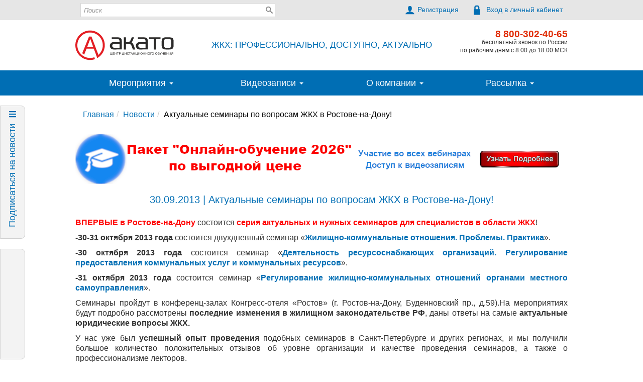

--- FILE ---
content_type: text/html; charset=UTF-8
request_url: https://acato.ru/news/20130930/aktual-nye-seminary-po-voprosam-zkh-v-rostove-na-donu
body_size: 8915
content:
<!DOCTYPE html><html prefix="og: http://ogp.me/ns#"><head><meta charset="utf-8"><meta http-equiv="X-UA-Compatible" content="IE=edge"><title>Семинары по вопросам ЖКХ в Ростове-на-Дону</title><meta name="Keywords" content="Семинар ЖКХ в Ростове-на-Дону, Просвещение ЖКХ, Эффективная работа УК, &quot;ЖКХ ростовская область&quot;, &quot;УК Ростов-на-Дону"><meta name="description" content="Актуальные семинары по вопросам ЖКХ в Ростове-на-Дону."><meta name="viewport" content="width=device-width, initial-scale=1"><meta property="og:locale" content="ru_RU"/><meta property="og:title" content="Семинары по вопросам ЖКХ в Ростове-на-Дону"/><meta property="og:type" content="news.item"/><meta property="og:description" content="Актуальные семинары по вопросам ЖКХ в Ростове-на-Дону."/><meta property="og:url" content="https://acato.ru/news/20130930/aktual-nye-seminary-po-voprosam-zkh-v-rostove-na-donu"/><meta property="og:image" content="/media/storage/15/151/1517efb521ed3df060f809abb8ab8b7c_origin.jpeg"/><script data-pagespeed-no-defer>(function(){function d(b){var a=window;if(a.addEventListener)a.addEventListener("load",b,!1);else if(a.attachEvent)a.attachEvent("onload",b);else{var c=a.onload;a.onload=function(){b.call(this);c&&c.call(this)}}}var p=Date.now||function(){return+new Date};window.pagespeed=window.pagespeed||{};var q=window.pagespeed;function r(){this.a=!0}r.prototype.c=function(b){b=parseInt(b.substring(0,b.indexOf(" ")),10);return!isNaN(b)&&b<=p()};r.prototype.hasExpired=r.prototype.c;r.prototype.b=function(b){return b.substring(b.indexOf(" ",b.indexOf(" ")+1)+1)};r.prototype.getData=r.prototype.b;r.prototype.f=function(b){var a=document.getElementsByTagName("script"),a=a[a.length-1];a.parentNode.replaceChild(b,a)};r.prototype.replaceLastScript=r.prototype.f;
r.prototype.g=function(b){var a=window.localStorage.getItem("pagespeed_lsc_url:"+b),c=document.createElement(a?"style":"link");a&&!this.c(a)?(c.type="text/css",c.appendChild(document.createTextNode(this.b(a)))):(c.rel="stylesheet",c.href=b,this.a=!0);this.f(c)};r.prototype.inlineCss=r.prototype.g;
r.prototype.h=function(b,a){var c=window.localStorage.getItem("pagespeed_lsc_url:"+b+" pagespeed_lsc_hash:"+a),f=document.createElement("img");c&&!this.c(c)?f.src=this.b(c):(f.src=b,this.a=!0);for(var c=2,k=arguments.length;c<k;++c){var g=arguments[c].indexOf("=");f.setAttribute(arguments[c].substring(0,g),arguments[c].substring(g+1))}this.f(f)};r.prototype.inlineImg=r.prototype.h;
function t(b,a,c,f){a=document.getElementsByTagName(a);for(var k=0,g=a.length;k<g;++k){var e=a[k],m=e.getAttribute("data-pagespeed-lsc-hash"),h=e.getAttribute("data-pagespeed-lsc-url");if(m&&h){h="pagespeed_lsc_url:"+h;c&&(h+=" pagespeed_lsc_hash:"+m);var l=e.getAttribute("data-pagespeed-lsc-expiry"),l=l?(new Date(l)).getTime():"",e=f(e);if(!e){var n=window.localStorage.getItem(h);n&&(e=b.b(n))}e&&(window.localStorage.setItem(h,l+" "+m+" "+e),b.a=!0)}}}
function u(b){t(b,"img",!0,function(a){return a.src});t(b,"style",!1,function(a){return a.firstChild?a.firstChild.nodeValue:null})}
q.i=function(){if(window.localStorage){var b=new r;q.localStorageCache=b;d(function(){u(b)});d(function(){if(b.a){for(var a=[],c=[],f=0,k=p(),g=0,e=window.localStorage.length;g<e;++g){var m=window.localStorage.key(g);if(!m.indexOf("pagespeed_lsc_url:")){var h=window.localStorage.getItem(m),l=h.indexOf(" "),n=parseInt(h.substring(0,l),10);if(!isNaN(n))if(n<=k){a.push(m);continue}else if(n<f||!f)f=n;c.push(h.substring(l+1,h.indexOf(" ",l+1)))}}k="";f&&(k="; expires="+(new Date(f)).toUTCString());document.cookie=
"_GPSLSC="+c.join("!")+k;g=0;for(e=a.length;g<e;++g)window.localStorage.removeItem(a[g]);b.a=!1}})}};q.localStorageCacheInit=q.i;})();
pagespeed.localStorageCacheInit();</script><link rel="apple-touch-icon" sizes="57x57" href="/xapple-touch-icon-57x57.png.pagespeed.ic.RMQvOqwhDM.webp"><link rel="apple-touch-icon" sizes="60x60" href="/xapple-touch-icon-60x60.png.pagespeed.ic.aXVRk8VQnu.webp"><link rel="apple-touch-icon" sizes="72x72" href="/xapple-touch-icon-72x72.png.pagespeed.ic.pZaAF-oqa2.webp"><link rel="apple-touch-icon" sizes="76x76" href="/xapple-touch-icon-76x76.png.pagespeed.ic.zkNO_RrHGT.webp"><link rel="apple-touch-icon" sizes="114x114" href="/xapple-touch-icon-114x114.png.pagespeed.ic.GydC6pzc4X.webp"><link rel="apple-touch-icon" sizes="120x120" href="/xapple-touch-icon-120x120.png.pagespeed.ic.h7pC0G9iNs.webp"><link rel="apple-touch-icon" sizes="144x144" href="/xapple-touch-icon-144x144.png.pagespeed.ic.wZCTZsnxWD.webp"><link rel="apple-touch-icon" sizes="152x152" href="/xapple-touch-icon-152x152.png.pagespeed.ic.Sr2XOHV0zo.webp"><link rel="apple-touch-icon" sizes="180x180" href="/xapple-touch-icon-180x180.png.pagespeed.ic._PFY5evV96.webp"><link rel="icon" type="image/png" href="/xfavicon-32x32.png.pagespeed.ic.IchK9vzlaz.webp" sizes="32x32"><link rel="icon" type="image/png" href="/xandroid-chrome-192x192.png.pagespeed.ic.V0sxNKdRYM.webp" sizes="192x192"><link rel="icon" type="image/png" href="/xfavicon-96x96.png.pagespeed.ic.AUjVgIHBhV.webp" sizes="96x96"><link rel="icon" type="image/png" href="/xfavicon-16x16.png.pagespeed.ic.b6sBQXM2tH.webp" sizes="16x16"><link rel="manifest" href="/manifest.json"><link rel="mask-icon" href="/safari-pinned-tab.svg" color="#5bbad5"><meta name="msapplication-TileColor" content="#da532c"><meta name="msapplication-TileImage" content="/mstile-144x144.png"><meta name="theme-color" content="#ffffff"><link rel="stylesheet" href="https://acato.ru/assets/css/A.style.css,qv=230b0a2.pagespeed.cf.AFr8Yr925-.css"><!--[if lt IE 9]> <script src="https://oss.maxcdn.com/html5shiv/3.7.2/html5shiv.min.js"></script> <script src="https://oss.maxcdn.com/respond/1.4.2/respond.min.js"></script> <![endif]-->
<script type="text/javascript">!function(){var t=document.createElement("script");t.type="text/javascript",t.async=!0,t.src="https://vk.com/js/api/openapi.js?160",t.onload=function(){VK.Retargeting.Init("VK-RTRG-356356-2f3Tx"),VK.Retargeting.Hit()},document.head.appendChild(t)}();</script></head><body><header class="hidden-print "><nav class="navbar navbar-default"><div class="container"><form role="form" class="searchbox col-xs-5" action="https://acato.ru/search"><div class="form-group">
<input type="text" name="q" placeholder="Поиск" class="form-control">
<svg class="icon icon-search"><use href="/assets/images/sprite.svg#icon-search"></use></svg></div></form><ul class="nav nav-header-actions"><li><a href="https://acato.ru/signup">
<svg class="icon icon-user h"><use href="/assets/images/sprite.svg#icon-user"></use></svg><span class="hidden-xs">Регистрация</span>
</a></li><li>
<a href="#loginModal" data-toggle="modal" data-target="#loginModal">
<svg class="icon icon-lock h"><use href="/assets/images/sprite.svg#icon-lock"></use></svg><span class="hidden-xs">Вход в личный кабинет</span>
</a></li></ul></div></nav><div class="container"><div class="row"><div class="logo col-xs-3 col-sm-7 col-lg-3">
<a href="/"><svg class="icon icon-logo"><use href="/assets/images/sprite.svg#icon-logo"></use></svg></a></div><div class="slogan hidden-xs hidden-sm hidden-md col-lg-6">ЖКХ: ПРОФЕССИОНАЛЬНО, ДОСТУПНО, АКТУАЛЬНО</div><div class="contacts col-xs-9 col-sm-5 col-lg-3"><div class="phone">8 800-302-40-65</div>
бесплатный звонок по России<br>
по рабочим дням с 8:00 до 18:00 МСК</div></div></div><nav class="navbar navbar-menu"><div class="container"><div class="navbar-header">
<button type="button" class="navbar-toggle collapsed" data-toggle="collapse" data-target="#main-menu" aria-expanded="false">
<span class="sr-only">Меню</span>
<span class="icon-bar"></span>
<span class="icon-bar"></span>
<span class="icon-bar"></span>
</button></div><div class="collapse navbar-collapse" id="main-menu"><ul class="nav navbar-nav"><li class="dropdown"><a href="#" class="dropdown-toggle" data-toggle="dropdown" role="button" aria-haspopup="true" aria-expanded="false">Мероприятия <span class="caret"></span></a><ul class="dropdown-menu" id="menu-39dd980c-eb5a-4fd3-b9cd-c868b00e8650"><li><a href="/events/all/list">Семинары</a></li><li><a href="/events/online/list">Вебинары</a></li><li><a href="/events/archive/list">Архив мероприятий</a></li><li><a href="/lecturers/list">Лекторы</a></li><li><a href="/reviews/all/list">Отзывы</a></li><li><a href="/page/recommendations">Рекомендации гос.органов</a></li><li><a href="/page/webinars">Инструкции</a></li></ul></li><li class="dropdown"><a href="#" class="dropdown-toggle" data-toggle="dropdown" role="button" aria-haspopup="true" aria-expanded="false">Видеозаписи <span class="caret"></span></a><ul class="dropdown-menu" id="menu-1a647f99-47c5-41b3-afd7-947187b7a2cd"><li><a href="/video/free">Бесплатные</a></li><li><a href="/video/for-sale">Платные</a></li><li><a href="/page/watching-vids">Инструкции</a></li></ul></li><li class="dropdown"><a href="#" class="dropdown-toggle" data-toggle="dropdown" role="button" aria-haspopup="true" aria-expanded="false">О компании <span class="caret"></span></a><ul class="dropdown-menu" id="menu-1ec0bbe4-cf47-446b-8f78-8a93b847c790"><li><a href="/page/about">Об АКАТО</a></li><li><a href="/page/contacts">Контакты</a></li><li><a href="/page/payment">Оплата</a></li><li><a href="/reviews/all/list">Отзывы</a></li><li><a href="/lecturers/list">Лекторы</a></li><li><a href="/page/terms">Пользовательское соглашение</a></li></ul></li><li class="dropdown"><a href="#" class="dropdown-toggle" data-toggle="dropdown" role="button" aria-haspopup="true" aria-expanded="false">Рассылка <span class="caret"></span></a><ul class="dropdown-menu" id="menu-3f0d8a5e-20f4-4b84-ae94-29d040525913"><li><a href="/newsletter">Подписаться</a></li><li><a href="/page/sub">Восстановить подписку</a></li><li><a href="/page/kak-ubrat-pisma-akato-iz-spama-i-nastroit-pochtovyj-filtr">Рекомендации</a></li></ul></li></ul></div></div></nav></header><div id="left-side-blocks"><div id="subscribe-block" class="side-block"><a href="#"><div class="sprite"><svg class="icon icon-menu"><use href="/assets/images/sprite.svg#icon-menu"></use></svg></div><div class="subscribe-label">Подписаться на новости</div>
</a></div><div id="social-block" class="side-block ya-share2" data-lang="ru" data-yashareType="none" data-services="vkontakte,facebook,twitter,odnoklassniki,moimir,lj,friendfeed,moikrug,gplus,surfingbird"></div></div><div class="content"><div class="container hidden-print"><ol class="breadcrumb"><li><a href="/">Главная</a></li><li><a href="/news">Новости</a></li><li class="active">Актуальные семинары по вопросам ЖКХ в Ростове-на-Дону! </li></ol></div><div class="container"><a href="https://acato.ru/video/for-sale/20260101/paket-onlajn-obuchenie-2026" target="_blank"><img src="https://acato.ru/media/banners/xPaket_2026.png.pagespeed.ic.XEVqrwm-VL.webp" class="img-responsive" alt="Новые видеозаписи" width="980" height="100"/></a></div><div class="container"><div class="article"><h1>30.09.2013 | Актуальные семинары по вопросам ЖКХ в Ростове-на-Дону! </h1><p><span style="color:#ff0000;"><strong>ВПЕРВЫЕ в Ростове-на-Дону</strong></span> состоится <span style="color:#ff0000;"><strong>серия актуальных и нужных семинаров для специалистов в области ЖКХ</strong></span>!</p>
<p><strong>-30-31 октября 2013 года</strong> состоится двухдневный семинар &laquo;<a href="/events/rostov-na-donu/20131030/zilisno-kommunal-nye-otnosenia-problemy-praktika-g-rostov-na-donu"><strong>Жилищно-коммунальные отношения. Проблемы. Практика</strong></a>&raquo;.</p>
<p><strong>-30 октября 2013 года</strong> состоится семинар &laquo;<a href="/events/rostov-na-donu/20131030/deatel-nost-resursosnabzausih-organizacij-regulirovanie-predostavlenia-kommunal-nyh-uslug-i-kommunal-nyh-resursov-g-rostov-na-donu"><strong>Деятельность ресурсоснабжающих организаций. Регулирование предоставления коммунальных услуг и коммунальных ресурсов</strong></a>&raquo;.</p>
<p><strong>-31 октября 2013 года </strong>состоится семинар &laquo;<a href="/events/rostov-na-donu/20131031/regulirovanie-zilisno-kommunal-nyh-otnosenij-organami-mestnogo-samoupravlenia-g-rostov-na-donu"><strong>Регулирование жилищно-коммунальных отношений органами местного самоуправления</strong></a>&raquo;.</p>
<p>Семинары пройдут в конференц-залах Конгресс-отеля &laquo;Ростов&raquo; (г. Ростов-на-Дону, Буденновский пр., д.59).На мероприятиях будут подробно рассмотрены <strong>последние изменения в жилищном законодательстве РФ</strong>, даны ответы на самые <strong>актуальные юридические вопросы ЖКХ.</strong></p>
<p>У нас уже был <strong>успешный опыт проведения</strong> подобных семинаров в Санкт-Петербурге и других регионах, и мы получили большое количество положительных отзывов об уровне организации и качестве проведения семинаров, а также о профессионализме лекторов.</p>
<p>Торопитесь! У вас ещё есть возможность принять участие в актуальных семинарах по выгодной цене и получить грамотную консультацию от экспертов в области ЖКХ.</p>
<p><span style="color:#ff0000;"><strong>Действуют скидки!</strong></span></p>
<p>Подробную информацию о семинаре и об условиях участия можно узнать, кликнув по названию семинара, либо позвонив нам по телефону<span style="color:#ff0000;"><strong> 8-800-700-60-58 </strong></span>(бесплатные звонки по России).</p>
<div class="row article-actions-wrapper"><div class="col-xs-12 col-sm-8 col-md-10 col-lg-10"><div class="tags"></div></div><div class="col-xs-12 col-sm-4 col-md-2 col-lg-2">
<a href="https://acato.ru/content/print/news/20130930/aktual-nye-seminary-po-voprosam-zkh-v-rostove-na-donu" class="btn btn-primary btn-print-article btn-block hidden-print">Распечатать</a></div></div><div class="news-subscription-widget"><div class="news-subscription-widget-header">Понравилась новость?</div><a href="#news-subscription">Оформите подписку</a>, чтобы узнавать об актуальных статьях и важнейших
новостях ЖКХ.</div><div style="margin: 25px 0">
<script async src="https://pagead2.googlesyndication.com/pagead/js/adsbygoogle.js"></script>
<!-- Горизонтальное -->
<ins class="adsbygoogle" style="display:block" data-ad-client="ca-pub-3113878212587456" data-ad-slot="7744602118" data-ad-format="auto" data-full-width-responsive="true"></ins>
<script>(adsbygoogle=window.adsbygoogle||[]).push({});</script></div><div class="comments" data-channel="news|317"><h2>Комментарии</h2><div id="mc-container"></div>
<a id="mc-link" href="http://cackle.me">Комментарии для сайта <b style="color:#4FA3DA">Cackl</b><b style="color:#F65077">e</b></a></div></div></div><div class="hidden-print"><div class="container articles-list"><div class="hidden-print"><h2>Ближайшие семинары</h2>
<div class="stacked seminar-widget"><div class="pallet row"><div class="image-block col-xs-12 col-sm-12 col-md-4 col-lg-2">
<a href="/events/saint-petersburg/20260129/seminar" class="link"><img class="lazy img-circle" data-src="/media/storage/f3/f3b/xf3b1ed28f598155b4112a2442eb93316_locality.png.pagespeed.ic.OR4O2Q61aW.webp" width="200" height="200"/></a></div><div class="info-block col-xs-12 col-sm-12 col-md-8 col-lg-10"><div class="row header"><div class="col-xs-12"><a href="/events/saint-petersburg/20260129/seminar" class="link">Санкт-Петербург</a></div></div><div class="row"><div class="col-xs-12 col-sm-12 col-md-3 col-lg-3"><dl><dt>Дата:</dt><dd>29 января 2026</dd></dl><dl><dt>Лектор:</dt><dd>И.А. Кокин</dd></dl></div><div class="col-xs-12 col-sm-12 col-md-6 col-lg-6"><dl><dt>Тема:</dt><dd><a href="/events/saint-petersburg/20260129/seminar" class="link">Жилищное право: особенности, изменения, судебная практика, рекомендации</a></dd></dl><a href="/events/saint-petersburg/20260129/seminar">Подробнее</a></div><div class="col-xs-12 col-sm-12 col-md-3 col-lg-3"><div class="row"><div class="col-xs-12"><dl class="pull-right"><dt><br/></dt><dd><a href="https://acato.ru/events/saint-petersburg/20260129/seminar/participate" class="btn btn-primary btn-create-request pull-right">Оформить<br/>заявку</a></dd></dl></div></div></div></div></div></div><div class="pallet row"><div class="image-block col-xs-12 col-sm-12 col-md-4 col-lg-2">
<a href="/events/online/20260203/oss" class="link"><img class="lazy img-circle" data-src="/media/icons/xonline2.png.pagespeed.ic.tdhgybW7jt.webp" width="200" height="200"/></a></div><div class="info-block col-xs-12 col-sm-12 col-md-8 col-lg-10"><div class="row header"><div class="col-xs-12"><a href="/events/online/20260203/oss" class="link">Онлайн</a></div></div><div class="row"><div class="col-xs-12 col-sm-12 col-md-3 col-lg-3"><dl><dt>Дата:</dt><dd>03 февраля 2026</dd></dl><dl><dt>Лектор:</dt><dd>Д.Ю. Нифонтов</dd></dl></div><div class="col-xs-12 col-sm-12 col-md-6 col-lg-6"><dl><dt>Тема:</dt><dd><a href="/events/online/20260203/oss" class="link">Новые требования к проведению ОСС: разбор изменений 2025 года и спорные вопросы</a></dd></dl><a href="/events/online/20260203/oss">Подробнее</a></div><div class="col-xs-12 col-sm-12 col-md-3 col-lg-3"><div class="row"><div class="col-xs-12"><dl class="pull-right"><dt><br/></dt><dd><a href="https://acato.ru/events/online/20260203/oss/participate" class="btn btn-primary btn-create-request pull-right">Оформить<br/>заявку</a></dd></dl></div></div></div></div></div></div><div class="pallet row"><div class="image-block col-xs-12 col-sm-12 col-md-4 col-lg-2">
<a href="/events/samara/20260205/seminar" class="link"><img class="lazy img-circle" data-src="/media/storage/79/790/x790443a32a6a3195ea18a865fecdb3a0_locality.png.pagespeed.ic.6cA1fO59JZ.webp" width="200" height="200"/></a></div><div class="info-block col-xs-12 col-sm-12 col-md-8 col-lg-10"><div class="row header"><div class="col-xs-12"><a href="/events/samara/20260205/seminar" class="link">Самара</a></div></div><div class="row"><div class="col-xs-12 col-sm-12 col-md-3 col-lg-3"><dl><dt>Дата:</dt><dd>05 февраля 2026</dd></dl><dl><dt>Лектор:</dt><dd>И.А. Кокин</dd></dl></div><div class="col-xs-12 col-sm-12 col-md-6 col-lg-6"><dl><dt>Тема:</dt><dd><a href="/events/samara/20260205/seminar" class="link">Жилищное право: особенности, изменения, судебная практика, рекомендации</a></dd></dl><a href="/events/samara/20260205/seminar">Подробнее</a></div><div class="col-xs-12 col-sm-12 col-md-3 col-lg-3"><div class="row"><div class="col-xs-12"><dl class="pull-right"><dt><br/></dt><dd><a href="https://acato.ru/events/samara/20260205/seminar/participate" class="btn btn-primary btn-create-request pull-right">Оформить<br/>заявку</a></dd></dl></div></div></div></div></div></div><div class="pallet row"><div class="col-xs-12">
<a class="pull-right view-all" href="https://acato.ru/events/all/list">Посмотреть всё</a></div></div></div></div><div id="articles-block" class="stacked hidden " data-role="acato-paginator" data-content-url="https://acato.ru/articles?page=1" data-template="#articlesTemplate" data-first-part-size="3"><h2>Статьи</h2></div><div id="news-block" class="stacked hidden " data-role="acato-paginator" data-content-url="https://acato.ru/news?page=1" data-template="#newsTemplate" data-first-part-size="3"><h2>Новости</h2></div></div></div> <script id="showMoreBtnTemplate" type="text/template"><div class="btn-show-more-wrapper">
<button class="btn btn-default" id="{{ id }}" data-attempt="0" data-role="acato-paginate" data-next-page="{{ route }}" data-template="{{ template }}" data-wrapper="{{ wrapper }}" data-first-part-size=  "{{ first_part_size }}">
Показать ещё
<svg class="icon icon-arrow"><use href="/assets/images/sprite.svg#icon-arrow"></use></svg>
</button></div></script></div><div style="display: none;" class="modal fade acato-modal" id="loginModal" tabindex="-1" role="dialog" aria-labelledby="loginModalLabel" aria-hidden="true"><div class="modal-dialog modal-md auth-block"><div class="modal-content"><div class="modal-header"><button type="button" class="close" data-dismiss="modal" aria-hidden="true">×</button><div class="pull-right socials">
<span class="small-label hidden-xs hidden-sm">Войти через:</span><form class="form-horizontal" role="form" method="POST" action="https://acato.ru/socialize/vk" style="padding-bottom: 10px;">
<input type="hidden" name="_token" value="sX2rqwddj62yyeIvMBng5LpjCATSwgfL6lHqaV4k">
<button class="btn btn-social btn-vk" role="button">
<svg class="icon"><use href="/assets/images/sprite.svg#icon-vk"></use></svg>
</button></form><form class="form-horizontal" role="form" method="POST" action="https://acato.ru/socialize/facebook" style="padding-bottom: 10px;">
<input type="hidden" name="_token" value="sX2rqwddj62yyeIvMBng5LpjCATSwgfL6lHqaV4k">
<button class="btn btn-social btn-facebook" role="button">
<svg class="icon"><use href="/assets/images/sprite.svg#icon-fb"></use></svg>
</button></form><form class="form-horizontal" role="form" method="POST" action="https://acato.ru/socialize/google"><input type="hidden" name="_token" value="sX2rqwddj62yyeIvMBng5LpjCATSwgfL6lHqaV4k">
<button class="btn btn-social btn-google" role="button">
<svg class="icon"><use href="/assets/images/sprite.svg#icon-google"></use></svg>
</button></form></div><h4 class="modal-title" id="loginModalLabel">Вход</h4></div><form id="sign-in" class="fv-form fv-form-bootstrap" method="POST" action="https://acato.ru/signin" accept-charset="UTF-8"><div class="modal-body"><input name="_token" value="sX2rqwddj62yyeIvMBng5LpjCATSwgfL6lHqaV4k" type="hidden"><div id="sign-in-errors" class="hidden alert alert-danger"></div><div class="form-group"><label for="login" class="sr-only">Email</label>
<input placeholder="Email" class="form-control" name="login" id="login" type="text" data-fv-emailaddress="true" data-fv-emailaddress-message="Введенный email не является корректным адресом электронной почты" data-fv-notempty="true" autocomplete="username email" data-fv-notempty-message="Вы не указали email."></div><div class="form-group">
<label for="password" class="sr-only">Пароль</label>
<input placeholder="Пароль" class="form-control" name="password" value="" id="password" type="password" autocomplete="current-password" data-fv-notempty="true" data-fv-notempty-message="Вы не указали пароль"></div></div><div class="modal-footer"><a href="https://acato.ru/password/recover">Восстановить пароль</a>
<button class="btn btn-primary acato-btn" type="submit">Войти</button></div></form></div></div></div><a href="#" class="side-block back-on-top"><svg class="icon icon-arrow"><use href="/assets/images/sprite.svg#icon-arrow"></use></svg> <span>Наверх</span></a><footer class="hidden-print"><div class="container"><nav class="navbar navbar-default hidden-xs"><div class="container"><div class="collapse navbar-collapse" id="bs-example-navbar-collapse-1"><ul class="nav navbar-nav"><li class="dropdown"><a href="#" class="dropdown-toggle" data-toggle="dropdown" role="button" aria-haspopup="true" aria-expanded="false">Мероприятия <span class="caret"></span></a><ul class="dropdown-menu" id="menu-39dd980c-eb5a-4fd3-b9cd-c868b00e8650"><li><a href="/events/all/list">Семинары</a></li><li><a href="/events/online/list">Вебинары</a></li><li><a href="/events/archive/list">Архив мероприятий</a></li><li><a href="/lecturers/list">Лекторы</a></li><li><a href="/reviews/all/list">Отзывы</a></li><li><a href="/page/recommendations">Рекомендации гос.органов</a></li><li><a href="/page/webinars">Инструкции</a></li></ul></li><li class="dropdown"><a href="#" class="dropdown-toggle" data-toggle="dropdown" role="button" aria-haspopup="true" aria-expanded="false">Видеозаписи <span class="caret"></span></a><ul class="dropdown-menu" id="menu-1a647f99-47c5-41b3-afd7-947187b7a2cd"><li><a href="/video/free">Бесплатные</a></li><li><a href="/video/for-sale">Платные</a></li><li><a href="/page/watching-vids">Инструкции</a></li></ul></li><li class="dropdown"><a href="#" class="dropdown-toggle" data-toggle="dropdown" role="button" aria-haspopup="true" aria-expanded="false">О компании <span class="caret"></span></a><ul class="dropdown-menu" id="menu-1ec0bbe4-cf47-446b-8f78-8a93b847c790"><li><a href="/page/about">Об АКАТО</a></li><li><a href="/page/contacts">Контакты</a></li><li><a href="/page/payment">Оплата</a></li><li><a href="/reviews/all/list">Отзывы</a></li><li><a href="/lecturers/list">Лекторы</a></li><li><a href="/page/terms">Пользовательское соглашение</a></li></ul></li><li class="dropdown"><a href="#" class="dropdown-toggle" data-toggle="dropdown" role="button" aria-haspopup="true" aria-expanded="false">Рассылка <span class="caret"></span></a><ul class="dropdown-menu" id="menu-3f0d8a5e-20f4-4b84-ae94-29d040525913"><li><a href="/newsletter">Подписаться</a></li><li><a href="/page/sub">Восстановить подписку</a></li><li><a href="/page/kak-ubrat-pisma-akato-iz-spama-i-nastroit-pochtovyj-filtr">Рекомендации</a></li></ul></li></ul></div></div></nav><div class="shadow">&nbsp;</div><div class="row"><div class="col-xs-12 col-sm-12 col-md-10 col-lg-10"><div class="row"><div class="col-xs-6">
<span class="copyright">
&copy; ООО "Центр дистанционного обучения "АКАТО", 2012-2026
</span></div><div class="col-xs-6">
<b>Тел.:</b> 8-800-302-40-65<br>
<b>Е-mail:</b> acato@acato.ru</div></div><div class="row"><div class="col-xs-6">
<span class="small">Использование информации с сайта ЦДО "АКАТО"<br>
разрешается с обязательным указанием источника<br>
и размещением активной гиперссылки
</span></div><div class="col-xs-6"><div class="socials"><a title="Мы ВКонтакте" href="http://vkontakte.ru/acato" rel="nofollow" target="_blank" class='btn btn-social btn-vk'>
<svg class="icon"><use href="/assets/images/sprite.svg#icon-vk"></use></svg>
</a>
<a href="http://www.liveinternet.ru/click" rel="nofollow" target="_blank" class='btn btn-social'>
<img src="//counter.yadro.ru/logo?18.11" title="LiveInternet: показано число просмотров за 24 часа, посетителей за 24 часа и за сегодня" alt="" border="0" width="88" height="31"/>
</a></div></div></div></div><div class="col-xs-12 col-sm-12 col-md-2 col-lg-2 developed-by-block"><a href="https://steplabs.ru/"><svg class="icon icon-stepin"><use href="/assets/images/sprite.svg#icon-stepin"></use></svg> <span class="small developed-by">Создание сайта</span></a></div></div></div></footer><!--Часть ВК-пикселя--><noscript><img src="https://vk.com/rtrg?p=VK-RTRG-356356-2f3Tx" style="position:fixed; left:-999px;" alt=""/></noscript>
<!-- Global site tag (gtag.js) - Google Analytics -->
<script async src="https://www.googletagmanager.com/gtag/js?id=UA-117599373-1"></script>
<script>window.dataLayer=window.dataLayer||[];function gtag(){dataLayer.push(arguments);}gtag('js',new Date());gtag('config','UA-117599373-1');</script> <script lang="javascript">window.raven_user_context=null;window.yaMetrikaCode="7698688";window.sentry_dsn='https://51dde877a18d428b8c4cc003d0f73d66@sentry.stepin-design.ru/17';window.sentry_options={release:'230b0a2',environment:'production',ignoreErrors:['JSON syntax error']};var require={baseUrl:'/assets/js',urlArgs:function(id,url){var args="v=230b0a2";if(url.indexOf('watch.js')!==-1){args=''}return(url.indexOf('?')===-1?'?':'&')+args;},waitSeconds:30,shim:{"bootstrap":{"deps":['jquery']},"bootbox":{"deps":['jquery']},"jstree":{"deps":['jquery']},"formvalidate":{"deps":['jquery']},"formvalidate_bootstrap_theme":{"deps":['formvalidate']},"plupload":{exports:"plupload"}},paths:{jquery:'jquery.min',bootstrap:'bootstrap.min',bootbox:'bootbox.min',mustache:'/assets/admin/js/mustache.min',select2:'/assets/admin/js/select2/select2.min',select2_ru:'/assets/admin/js/select2/i18n/ru',formvalidate:'/assets/admin/formvalidation/formValidation.min',formvalidate_bootstrap_theme:'/assets/admin/formvalidation/bootstrap.min',moment_ru:'moment_locale/ru',moment:'moment.min',event_editor:'event/event-editor',yandex_share:'https://yastatic.net/share2/share',flowplayer:'/flowplayer/flowplayer-3.2.13.min',jstree:'jstree.min',plupload:'/assets/frontend/plupload/js/plupload.full.min',plupload_ru:'/assets/frontend/plupload/js/i18n/ru',metrika:["https://mc.yandex.ru/metrika/watch","data:application/javascript,"]}};</script> <script async data-main="articles" src="/assets/js/require.js"></script> </body></html>

--- FILE ---
content_type: text/html; charset=utf-8
request_url: https://www.google.com/recaptcha/api2/aframe
body_size: 267
content:
<!DOCTYPE HTML><html><head><meta http-equiv="content-type" content="text/html; charset=UTF-8"></head><body><script nonce="TLmmFl-9nYHuJj1rBrWuZw">/** Anti-fraud and anti-abuse applications only. See google.com/recaptcha */ try{var clients={'sodar':'https://pagead2.googlesyndication.com/pagead/sodar?'};window.addEventListener("message",function(a){try{if(a.source===window.parent){var b=JSON.parse(a.data);var c=clients[b['id']];if(c){var d=document.createElement('img');d.src=c+b['params']+'&rc='+(localStorage.getItem("rc::a")?sessionStorage.getItem("rc::b"):"");window.document.body.appendChild(d);sessionStorage.setItem("rc::e",parseInt(sessionStorage.getItem("rc::e")||0)+1);localStorage.setItem("rc::h",'1769650598246');}}}catch(b){}});window.parent.postMessage("_grecaptcha_ready", "*");}catch(b){}</script></body></html>

--- FILE ---
content_type: application/javascript
request_url: https://acato.ru/assets/js/paginator.js?v=230b0a2
body_size: 568
content:
define(["jquery","mustache"],function($,Mustache){var _intenals={fetchPage:function(target){var url=target.data("next-page");target.prop("disabled",!0);var wrapperSelector=target.data("wrapper");wrapperSelector||(wrapperSelector="#articles-wrapper");var attempt=target.data("attempt"),wrapper=$(wrapperSelector);1==attempt&&wrapper.find("div.pallet.hidden").length>0?(wrapper.find("div.pallet").removeClass("hidden"),target.data("attempt",attempt+1),target.data("next-page")&&target.prop("disabled",!1)):url&&$.getJSON(url,function(data){if(target.data("next-page",data.next),wrapper.append(data.html),0==attempt){if(0==data.total)return void wrapper.parent().remove();wrapper.parent().removeClass("hidden");var part_size=target.data("first-part-size");part_size>0&&(part_size--,wrapper.find("div.pallet:gt("+part_size+")").addClass("hidden"))}}).always(function(){(wrapper.find("div.pallet.hidden").length>0||target.data("next-page"))&&target.prop("disabled",!1),target.data("attempt",attempt+1)})}};return{init:function(){$(document).on("click","[data-role='acato-paginate']",function(){var $this=$(this);_intenals.fetchPage($this)}),$("[data-role='acato-paginator']").each(function(){var $this=$(this),blockId=$this.attr("id"),wrapperId=blockId+"-content-wrapper",buttonId=blockId+"-show-more-btn",first_part_size=$this.data("first-part-size");first_part_size||(first_part_size=0),$this.append($("<div/>",{id:wrapperId}));var template=$("#showMoreBtnTemplate").html(),html=Mustache.to_html(template,{id:buttonId,route:$this.data("content-url"),template:$this.data("template"),first_part_size:first_part_size,wrapper:"#"+wrapperId});$this.append(html),_intenals.fetchPage($("#"+buttonId))})}}});

--- FILE ---
content_type: application/javascript
request_url: https://acato.ru/assets/js/articles.js?v=230b0a2
body_size: 556
content:
requirejs(["./common"],function(common){common.init(),requirejs(["moment","paginator","mustache","bootstrap"],function(moment,paginator,Mustache){var tagsWrapper=$("#tags-wrapper"),tags=tagsWrapper.find("div.tags"),minHeight=105;if(tagsWrapper.removeClass("hidden"),tags.height()>minHeight){tags.css({height:minHeight+"px",overflow:"hidden"});var template=$("#showMoreBtnTemplate").html(),html=Mustache.to_html(template,{id:"tag-opener",route:"#",template:"",first_part_size:0,wrapper:"#"});tagsWrapper.append(html),$("#tag-opener").css("margin-bottom","25px").removeAttr("data-role").on("click",function(){var tagList=$("div.tags");void 0!==tagList.attr("style")&&(tagList.removeAttr("style"),$(this).addClass("hidden"))})}paginator.init(),$(".comments").length&&(setTimeout(function(){var s=document.createElement("link");s.rel="stylesheet",s.href="https://i.cackle.me/widget/css/comment2.css";var ss=document.getElementsByTagName("script")[0];ss.parentNode.insertBefore(s,ss)},3e3),$.ajax({url:"/comments/init"}).done(function(data){cackle_widget=window.cackle_widget||[],cackle_widget.push({widget:"Comment",id:data.id,ssoAuth:data.ssoAuth,channel:$(".comments").data("channel")}),require(["https://cackle.me/widget.js"])}))})});

--- FILE ---
content_type: image/svg+xml
request_url: https://acato.ru/assets/images/sprite.svg
body_size: 52504
content:
<svg xmlns="http://www.w3.org/2000/svg">
    <symbol id="icon-logo" viewBox="0 0 107 32">
        <title>ЦДО АКАТО</title>
        <path fill="#2b2a29" style="fill: #2b2a29" d="M37.774 26.226v-2.414h0.348v2.144h1.275v-2.144h0.348v2.144h0.348v0.772h-0.29l-0.039-0.502h-1.989zM42.293 25.955v0.27h-1.815v-2.414h1.777v0.27h-1.429v0.753h1.12v0.251h-1.12v0.869h1.468zM44.784 26.226h-0.348v-1.159h-1.313v1.159h-0.348v-2.414h0.348v1.004h1.313v-1.004h0.348v2.414zM46.329 26.226h-0.348v-2.144h-0.811v-0.27h1.97v0.27h-0.811v2.144zM47.874 26.226h-0.348v-2.414h0.985c0.328 0 0.541 0.077 0.695 0.212 0.155 0.154 0.232 0.309 0.232 0.502 0 0.212-0.096 0.386-0.251 0.521s-0.367 0.193-0.637 0.193h-0.676v0.985zM47.874 24.99h0.657c0.154 0 0.29-0.039 0.386-0.116 0.116-0.096 0.155-0.212 0.155-0.348 0-0.002 0-0.004 0-0.006 0-0.126-0.052-0.24-0.135-0.322l-0-0c-0.077-0.077-0.212-0.135-0.386-0.135h-0.676v0.927zM50.752 25.955l0.811-2.144h0.579l0.83 2.144h0.174v0.772h-0.29l-0.039-0.502h-1.893l-0.058 0.502h-0.27v-0.772h0.154zM51.080 25.955h1.526l-0.695-1.912h-0.135l-0.695 1.912zM53.861 26.013v0.212h-0.348v-2.414h0.348v1.564c0 0.096 0 0.193-0.019 0.309 0.111-0.174 0.225-0.326 0.351-0.467l-0.003 0.004 1.004-1.178v-0.232h0.348v2.414h-0.348v-1.41c0-0.077 0.019-0.232 0.019-0.425-0.077 0.116-0.193 0.27-0.348 0.463l-1.004 1.159zM57.936 25.415l0.328 0.058c-0.155 0.521-0.502 0.792-1.043 0.792-0.367 0-0.637-0.116-0.85-0.367-0.193-0.251-0.29-0.541-0.29-0.908s0.096-0.657 0.309-0.888 0.502-0.328 0.85-0.328c0.521 0 0.869 0.251 1.023 0.772l-0.348 0.058c-0.116-0.386-0.348-0.579-0.676-0.579-0.251 0-0.444 0.077-0.579 0.27-0.135 0.174-0.212 0.425-0.212 0.734s0.077 0.541 0.212 0.715c0.154 0.174 0.328 0.27 0.56 0.27 0.367 0 0.599-0.193 0.715-0.599zM59.5 26.226h-0.348v-2.144h-0.811v-0.27h1.97v0.27h-0.811v2.144zM62.339 26.226h-0.367l-0.29-0.715h-1.023l-0.251 0.715h-0.309l0.927-2.414h0.386l0.927 2.414zM61.625 25.299l-0.444-1.159-0.425 1.159h0.869zM64.695 26.226h-0.348v-1.159h-1.294v1.159h-0.348v-2.414h0.348v1.004h1.294v-1.004h0.348v2.414zM65.429 26.226v-2.414h0.348v2.144h1.275v-2.144h0.348v2.144h0.348v0.772h-0.29l-0.039-0.502h-1.989zM68.48 26.013v0.212h-0.348v-2.414h0.348v1.564c0 0.096 0 0.193-0.019 0.309 0.111-0.174 0.226-0.326 0.351-0.467l-0.003 0.004 1.004-1.178v-0.232h0.348v2.414h-0.348v-1.41c0-0.077 0-0.232 0.019-0.425-0.077 0.116-0.193 0.27-0.348 0.463l-1.004 1.159zM71.841 26.264c-0.367 0-0.637-0.116-0.85-0.367-0.193-0.232-0.29-0.521-0.29-0.869 0-0.367 0.097-0.676 0.309-0.908s0.483-0.348 0.83-0.348 0.637 0.116 0.85 0.348c0.193 0.232 0.309 0.521 0.309 0.869s-0.097 0.637-0.309 0.908c-0.193 0.251-0.483 0.367-0.85 0.367zM71.841 26.013c0.251 0 0.444-0.077 0.579-0.27s0.213-0.444 0.213-0.753-0.077-0.541-0.213-0.715c-0.154-0.174-0.348-0.27-0.579-0.27s-0.425 0.097-0.56 0.29c-0.154 0.193-0.212 0.425-0.212 0.734 0 0.29 0.058 0.541 0.212 0.715 0.135 0.193 0.328 0.27 0.56 0.27zM75.529 26.226h-0.348v-1.159h-1.313v1.159h-0.348v-2.414h0.348v1.004h1.313v-1.004h0.348v2.414zM78.233 26.226h-0.348v-1.159h-1.294v1.159h-0.367v-2.414h0.367v1.004h1.294v-1.004h0.348v2.414zM79.913 26.264c-0.367 0-0.657-0.116-0.85-0.367-0.212-0.232-0.309-0.521-0.309-0.869 0-0.367 0.116-0.676 0.328-0.908s0.483-0.348 0.83-0.348 0.618 0.116 0.83 0.348c0.212 0.232 0.328 0.521 0.328 0.869s-0.116 0.637-0.309 0.908c-0.213 0.251-0.502 0.367-0.85 0.367zM79.913 26.013c0.251 0 0.444-0.077 0.579-0.27s0.213-0.444 0.213-0.753-0.077-0.541-0.232-0.715c-0.135-0.174-0.328-0.27-0.56-0.27-0.251 0-0.425 0.097-0.579 0.29-0.135 0.193-0.213 0.425-0.213 0.734 0 0.29 0.077 0.541 0.213 0.715 0.155 0.193 0.348 0.27 0.579 0.27zM81.593 26.226v-2.414h1.448v0.27h-1.101v2.144h-0.348zM84.239 26.264c-0.367 0-0.637-0.116-0.85-0.367-0.193-0.232-0.29-0.521-0.29-0.869 0-0.367 0.097-0.676 0.309-0.908s0.502-0.348 0.85-0.348 0.618 0.116 0.83 0.348c0.213 0.232 0.309 0.521 0.309 0.869s-0.097 0.637-0.309 0.908c-0.193 0.251-0.483 0.367-0.85 0.367zM84.258 26.013c0.232 0 0.425-0.077 0.56-0.27 0.154-0.193 0.212-0.444 0.212-0.753s-0.077-0.541-0.212-0.715c-0.135-0.174-0.328-0.27-0.579-0.27-0.232 0-0.425 0.097-0.56 0.29s-0.213 0.425-0.213 0.734c0 0.29 0.077 0.541 0.213 0.715 0.135 0.193 0.328 0.27 0.579 0.27zM87.947 26.264c-0.348 0-0.637-0.116-0.83-0.367-0.213-0.232-0.309-0.521-0.309-0.869 0-0.367 0.097-0.676 0.309-0.908s0.502-0.348 0.85-0.348 0.618 0.116 0.83 0.348c0.213 0.232 0.309 0.521 0.309 0.869s-0.097 0.637-0.309 0.908c-0.193 0.251-0.483 0.367-0.85 0.367zM87.966 26.013c0.232 0 0.425-0.077 0.56-0.27 0.155-0.193 0.213-0.444 0.213-0.753s-0.077-0.541-0.213-0.715c-0.135-0.174-0.328-0.27-0.56-0.27-0.251 0-0.444 0.097-0.579 0.29s-0.213 0.425-0.213 0.734c0 0.29 0.077 0.541 0.213 0.715 0.135 0.193 0.328 0.27 0.579 0.27zM89.646 26.226v-2.414h1.603v0.27h-1.275v0.734h0.502c0.27 0 0.463 0.019 0.599 0.039 0.135 0.039 0.251 0.116 0.348 0.232 0.077 0.135 0.135 0.27 0.135 0.444 0 0.212-0.077 0.367-0.232 0.502-0.154 0.116-0.386 0.193-0.695 0.193h-0.985zM89.975 25.955h0.637c0.386 0 0.579-0.155 0.579-0.444 0-0.154-0.039-0.251-0.135-0.328s-0.251-0.116-0.483-0.116h-0.599v0.888zM92.64 25.53l-0.946-1.719h0.367l0.772 1.371 0.637-1.371h0.348l-0.908 1.835c-0.135 0.27-0.251 0.444-0.367 0.483-0.097 0.058-0.251 0.097-0.425 0.097h-0.077v-0.27h0.135c0.116 0 0.193-0.019 0.251-0.058s0.116-0.116 0.174-0.251l0.039-0.116zM95.71 26.226v-1.139c-0.212 0.212-0.463 0.309-0.753 0.309-0.27 0-0.483-0.058-0.618-0.193-0.155-0.135-0.213-0.328-0.213-0.599v-0.792h0.348v0.83c0 0.193 0.039 0.309 0.135 0.386s0.232 0.116 0.386 0.116c0.309 0 0.541-0.096 0.715-0.29v-1.043h0.348v2.414h-0.348zM98.568 25.955v0.27h-1.815v-2.414h1.777v0.27h-1.41v0.753h1.12v0.251h-1.12v0.869h1.448zM101.079 26.226h-0.367v-1.159h-1.294v1.159h-0.348v-2.414h0.348v1.004h1.294v-1.004h0.367v2.414zM102.122 26.013v0.212h-0.348v-2.414h0.348v1.564c0 0.096 0 0.193-0.019 0.309 0.111-0.174 0.225-0.326 0.351-0.467l-0.003 0.004 1.004-1.178v-0.232h0.367v2.414h-0.367v-1.41c0-0.077 0.019-0.232 0.019-0.425-0.077 0.116-0.193 0.27-0.348 0.463l-1.004 1.159zM106.023 25.183h-0.811l-0.541 1.043h-0.367l0.579-1.12c-0.193-0.058-0.328-0.135-0.406-0.251s-0.116-0.232-0.116-0.367c0-0.193 0.077-0.348 0.232-0.483 0.154-0.116 0.367-0.193 0.657-0.193h1.101v2.414h-0.328v-1.043zM106.023 24.082h-0.772c-0.174 0-0.29 0.039-0.386 0.096-0.097 0.077-0.155 0.174-0.155 0.309 0 0.116 0.058 0.232 0.135 0.309 0.097 0.096 0.251 0.135 0.444 0.135h0.734v-0.85z"></path>
        <path fill="#2b2a29" style="fill: #2b2a29" d="M39.628 7.435h6.025c3.225 0 4.828 0.714 4.828 4.268v8.845c-3.013 0-5.987 0.039-9.019 0.039-2.182 0-3.998-1.815-3.998-3.997 0-2.202 1.815-3.998 3.998-3.998h6.528v-1.313c0-0.637-0.406-2.008-2.298-2.105h-6.064v-1.738zM47.99 18.829v-4.5h-5.33c-1.429 0-2.607 1.004-2.607 2.259 0 1.236 1.178 2.24 2.607 2.24h5.33zM98.472 20.587h3.438c3.244 0 4.828-0.715 4.828-4.268v-4.615c0-3.554-1.584-4.268-4.828-4.268h-3.438c-3.129 0.019-4.654 0.773-4.654 4.268v4.615c0 3.496 1.526 4.229 4.654 4.268zM104.265 16.744c0 0.637-0.406 2.008-2.298 2.105h-3.36c-1.912-0.097-2.298-1.468-2.317-2.105v-5.465c0.019-0.637 0.406-2.008 2.317-2.105h3.36c1.893 0.097 2.298 1.468 2.298 2.105v5.465zM85.127 20.587h2.433v-11.413h5.021v-1.738h-12.456v1.738h5.002v11.413zM67.901 7.435h6.006c3.245 0 4.828 0.714 4.828 4.268v8.845c-2.993 0-5.967 0.039-8.999 0.039-2.202 0-3.998-1.815-3.998-3.997 0-2.202 1.796-3.998 3.998-3.998h6.528v-1.313c0-0.637-0.406-2.008-2.298-2.105h-6.064v-1.738zM76.263 18.829v-4.5h-5.349c-1.41 0-2.588 1.004-2.588 2.259 0 1.236 1.178 2.24 2.588 2.24h5.349zM52.625 20.587h2.414v-6.238h2.723c1.313 0 2.221 0.541 2.8 1.41 0.29 0.444 0.541 0.946 0.715 1.429l0.174 0.464 1.023 2.935h2.568c-0.85-2.066-1.777-6.798-3.92-7.609 0.444-0.502 0.869-1.352 1.275-2.279l0.174-0.405 1.217-2.858h-2.453l-1.275 2.897c-0.174 0.425-0.367 0.773-0.579 1.082-0.521 0.714-1.197 1.101-2.491 1.062h-1.951v-5.040h-2.414v13.152z"></path>
        <path fill="#e31e24" style="fill: #e31e24" d="M15.99 0c-8.826 0-15.99 7.165-15.99 15.99 0 8.845 7.165 16.010 15.99 16.010 0.005 0 0.010 0 0.016 0 1.919 0 3.759-0.34 5.463-0.962l-0.111 0.035-0.695-2.066c-1.448 0.541-3.032 0.811-4.674 0.811-7.628 0-13.827-6.18-13.827-13.827 0-7.628 6.199-13.827 13.827-13.827 7.648 0 13.827 6.199 13.827 13.827 0 4.171-1.835 7.899-4.731 10.428l-7.551-19.795h-2.684l-7.358 17.999c0.618 0.637 1.332 1.178 2.086 1.661l2.626-6.585h7.841c1.236 3.438 2.53 6.856 3.727 10.274 4.905-2.742 8.227-7.976 8.227-13.982 0-8.826-7.165-15.99-16.010-15.99zM19.331 17.67h-6.373l3.225-8.632 3.148 8.632z"></path>
    </symbol>
    <symbol id="icon-vk" viewBox="0 0 32 32">
        <path d="M31.83 23.36c-0.039-0.084-0.075-0.153-0.108-0.208-0.555-1-1.616-2.227-3.182-3.682l-0.033-0.033-0.017-0.016-0.017-0.017h-0.017c-0.711-0.678-1.161-1.133-1.349-1.366-0.345-0.444-0.422-0.894-0.234-1.35 0.133-0.344 0.633-1.071 1.5-2.182 0.456-0.589 0.816-1.061 1.083-1.416 1.922-2.555 2.755-4.187 2.499-4.898l-0.099-0.166c-0.067-0.1-0.239-0.192-0.516-0.275s-0.633-0.097-1.067-0.042l-4.798 0.033c-0.078-0.028-0.189-0.025-0.333 0.008s-0.217 0.050-0.217 0.050l-0.084 0.042-0.066 0.050c-0.056 0.033-0.117 0.091-0.183 0.175s-0.122 0.181-0.166 0.292c-0.522 1.344-1.116 2.594-1.783 3.749-0.411 0.689-0.788 1.286-1.133 1.791s-0.633 0.877-0.866 1.116c-0.233 0.239-0.444 0.43-0.633 0.575s-0.333 0.206-0.433 0.183c-0.1-0.022-0.194-0.045-0.284-0.067-0.155-0.1-0.28-0.236-0.375-0.408s-0.158-0.389-0.192-0.65c-0.033-0.261-0.053-0.486-0.058-0.675s-0.003-0.456 0.008-0.8c0.012-0.344 0.017-0.578 0.017-0.7 0-0.422 0.008-0.88 0.025-1.375s0.030-0.886 0.042-1.174c0.011-0.289 0.017-0.594 0.017-0.916s-0.020-0.575-0.058-0.758c-0.038-0.183-0.097-0.361-0.174-0.533s-0.192-0.305-0.342-0.4c-0.15-0.094-0.336-0.169-0.558-0.225-0.589-0.133-1.338-0.205-2.249-0.216-2.066-0.022-3.393 0.111-3.982 0.4-0.233 0.122-0.444 0.289-0.633 0.5-0.2 0.244-0.228 0.378-0.084 0.4 0.667 0.1 1.138 0.339 1.416 0.716l0.1 0.2c0.078 0.144 0.156 0.4 0.233 0.766s0.128 0.772 0.15 1.216c0.055 0.811 0.055 1.505 0 2.083s-0.108 1.027-0.158 1.35-0.125 0.583-0.225 0.783c-0.1 0.2-0.167 0.322-0.2 0.366s-0.061 0.072-0.083 0.083c-0.144 0.055-0.295 0.084-0.45 0.084s-0.344-0.078-0.566-0.233c-0.222-0.156-0.453-0.369-0.691-0.641s-0.508-0.653-0.808-1.141c-0.3-0.489-0.611-1.066-0.933-1.733l-0.267-0.483c-0.167-0.311-0.394-0.764-0.683-1.358s-0.544-1.169-0.766-1.725c-0.089-0.233-0.222-0.411-0.4-0.533l-0.083-0.050c-0.055-0.044-0.144-0.091-0.266-0.142s-0.25-0.086-0.383-0.108l-4.565 0.033c-0.467 0-0.783 0.106-0.95 0.317l-0.067 0.1c-0.033 0.056-0.050 0.144-0.050 0.267s0.033 0.272 0.1 0.45c0.666 1.566 1.391 3.077 2.174 4.532s1.463 2.627 2.041 3.515c0.578 0.889 1.166 1.727 1.766 2.516s0.997 1.294 1.191 1.516c0.194 0.222 0.347 0.389 0.458 0.5l0.417 0.4c0.267 0.267 0.658 0.586 1.175 0.958s1.089 0.739 1.716 1.1c0.628 0.361 1.358 0.655 2.191 0.883s1.644 0.319 2.433 0.275h1.916c0.389-0.034 0.683-0.156 0.883-0.367l0.066-0.084c0.045-0.066 0.086-0.169 0.125-0.308s0.058-0.292 0.058-0.458c-0.011-0.478 0.025-0.908 0.108-1.291s0.178-0.672 0.284-0.866c0.106-0.194 0.225-0.358 0.358-0.491s0.228-0.214 0.284-0.242c0.055-0.028 0.099-0.047 0.133-0.058 0.267-0.089 0.58-0.003 0.942 0.258s0.7 0.583 1.016 0.966c0.317 0.383 0.697 0.814 1.141 1.291s0.833 0.833 1.166 1.066l0.333 0.2c0.222 0.133 0.511 0.256 0.867 0.367s0.666 0.139 0.933 0.083l4.265-0.067c0.422 0 0.75-0.070 0.983-0.208s0.372-0.292 0.417-0.458c0.045-0.167 0.047-0.355 0.008-0.567s-0.078-0.358-0.117-0.441z"></path>
    </symbol>
    <symbol id="icon-fb" viewBox="0 0 17 32">
        <path d="M4.794 32v-14.313h-4.794v-5.688h4.794v-4.481c0-4.869 2.975-7.519 7.319-7.519 2.081 0 3.869 0.156 4.387 0.225v5.088h-3.012c-2.363 0-2.819 1.125-2.819 2.769v3.919h5.331l-0.731 5.688h-4.6v14.313z"></path>
    </symbol>
    <symbol id="icon-twitter" viewBox="0 0 32 32">
        <title>twitter</title>
        <path d="M28.711 9.482c0.020 0.284 0.020 0.569 0.020 0.853 0 8.67-6.599 18.66-18.66 18.66-3.716 0-7.168-1.076-10.071-2.944 0.528 0.061 1.036 0.081 1.584 0.081 3.066 0 5.888-1.035 8.142-2.802-2.883-0.061-5.3-1.949-6.132-4.548 0.406 0.061 0.812 0.102 1.239 0.102 0.589 0 1.178-0.081 1.726-0.223-3.005-0.609-5.259-3.249-5.259-6.437v-0.081c0.873 0.487 1.888 0.792 2.964 0.832-1.766-1.178-2.924-3.188-2.924-5.462 0-1.218 0.325-2.335 0.893-3.31 3.228 3.98 8.081 6.579 13.523 6.863-0.101-0.487-0.162-0.995-0.162-1.502 0-3.614 2.924-6.558 6.558-6.558 1.888 0 3.594 0.792 4.792 2.071 1.482-0.284 2.904-0.832 4.162-1.584-0.487 1.523-1.523 2.802-2.883 3.614 1.32-0.142 2.599-0.508 3.777-1.015-0.893 1.299-2.010 2.457-3.289 3.391z"></path>
    </symbol>
    <symbol id="icon-ok" viewBox="0 0 20 32">
        <title>ok</title>
        <path d="M17.194 20.875c-1.713 1.087-4.069 1.519-5.625 1.681l1.306 1.288 4.769 4.769c1.744 1.788-1.094 4.581-2.856 2.856-1.194-1.212-2.944-2.962-4.769-4.788l-4.769 4.781c-1.763 1.719-4.6-1.1-2.837-2.856 1.212-1.212 2.944-2.962 4.769-4.769l1.287-1.288c-1.537-0.163-3.931-0.569-5.662-1.681-2.038-1.313-2.931-2.081-2.144-3.688 0.462-0.913 1.731-1.681 3.413-0.356 0 0 2.269 1.806 5.931 1.806s5.931-1.806 5.931-1.806c1.681-1.319 2.944-0.556 3.412 0.356 0.775 1.606-0.119 2.375-2.156 3.694zM1.894 8.106c0-4.481 3.644-8.106 8.106-8.106s8.106 3.625 8.106 8.106c0 4.463-3.644 8.088-8.106 8.088s-8.106-3.625-8.106-8.088zM6.019 8.106c0 2.194 1.788 3.981 3.981 3.981s3.981-1.787 3.981-3.981c0-2.213-1.787-4-3.981-4s-3.981 1.787-3.981 4z"></path>
    </symbol>
    <symbol id="icon-google" viewBox="0 0 40 32">
        <title>google</title>
        <path d="M24.129 14.281c0.115 0.606 0.196 1.211 0.196 1.997 0 6.86-4.6 11.722-11.525 11.722-6.63 0-12-5.37-12-12s5.37-12 12-12c3.241 0 5.943 1.179 8.038 3.143l-3.258 3.127c-0.884-0.851-2.439-1.85-4.78-1.85-4.093 0-7.433 3.389-7.433 7.58s3.34 7.58 7.433 7.58c4.748 0 6.532-3.422 6.81-5.173h-6.81v-4.126h11.329zM35.717 14.683v-3.483h-3.5v3.483h-3.483v3.5h3.483v3.483h3.5v-3.483h3.483v-3.5h-3.483z"></path>
    </symbol>
    <symbol id="icon-minus" viewBox="0 0 28 32">
        <title>minus</title>
        <path d="M26 13h-24c-1.104 0-2 0.896-2 2v2c0 1.104 0.896 2 2 2h24c1.104 0 2-0.896 2-2v-2c0-1.104-0.896-2-2-2z"></path>
    </symbol>
    <symbol id="icon-plus" viewBox="0 0 28 32">
        <title>plus</title>
        <path d="M26 13h-9v-9c0-1.104-0.896-2-2-2h-2c-1.104 0-2 0.896-2 2v9h-9c-1.104 0-2 0.896-2 2v2c0 1.104 0.896 2 2 2h9v9c0 1.104 0.896 2 2 2h2c1.104 0 2-0.896 2-2v-9h9c1.104 0 2-0.896 2-2v-2c0-1.104-0.896-2-2-2z"></path>
    </symbol>
    <symbol id="icon-note" viewBox="0 0 28 32">
        <title>note</title>
        <path d="M28 21.757v-16.757c0-1.657-1.343-3-3-3h-22c-1.657 0-3 1.343-3 3v21.999c0 1.657 1.343 3 3 3h16.757c0.828 0 1.578-0.336 2.121-0.879l5.243-5.243c0.543-0.543 0.879-1.293 0.879-2.121v0zM20 26.757v-4.757h4.757l-4.757 4.757zM25 5v13.999h-6.5c-0.828 0-1.5 0.672-1.5 1.5v6.5h-14v-21.999h22z"></path>
    </symbol>
    <symbol id="icon-info" viewBox="0 0 32 32">
        <title>info</title>
        <path d="M16 0.5c-8.56 0-15.5 6.943-15.5 15.5 0 8.562 6.94 15.5 15.5 15.5s15.5-6.938 15.5-15.5c0-8.557-6.94-15.5-15.5-15.5zM16 7.375c1.45 0 2.625 1.175 2.625 2.625s-1.175 2.625-2.625 2.625-2.625-1.175-2.625-2.625 1.175-2.625 2.625-2.625zM19.5 23.25c0 0.414-0.336 0.75-0.75 0.75h-5.5c-0.414 0-0.75-0.336-0.75-0.75v-1.5c0-0.414 0.336-0.75 0.75-0.75h0.75v-4h-0.75c-0.414 0-0.75-0.336-0.75-0.75v-1.5c0-0.414 0.336-0.75 0.75-0.75h4c0.414 0 0.75 0.336 0.75 0.75v6.25h0.75c0.414 0 0.75 0.336 0.75 0.75v1.5z"></path>
    </symbol>
    <symbol id="icon-times" viewBox="0 0 22 32">
        <title>times</title>
        <path d="M15.17 16l6.254-6.254c0.767-0.768 0.767-2.012 0-2.78l-1.39-1.39c-0.767-0.768-2.012-0.768-2.78 0l-6.254 6.254-6.254-6.254c-0.768-0.768-2.012-0.768-2.78 0l-1.39 1.39c-0.767 0.768-0.767 2.012 0 2.78l6.254 6.254-6.254 6.254c-0.767 0.767-0.767 2.012 0 2.78l1.39 1.39c0.767 0.767 2.013 0.767 2.78 0l6.254-6.254 6.254 6.254c0.767 0.767 2.012 0.767 2.78 0l1.39-1.39c0.767-0.767 0.767-2.012 0-2.78l-6.254-6.254z"></path>
    </symbol>
    <symbol id="icon-menu" viewBox="0 0 28 32">
        <path d="M1 8.25h26c0.552 0 1-0.448 1-1v-2.5c0-0.552-0.448-1-1-1h-26c-0.552 0-1 0.448-1 1v2.5c0 0.552 0.448 1 1 1zM1 18.25h26c0.552 0 1-0.448 1-1v-2.5c0-0.552-0.448-1-1-1h-26c-0.552 0-1 0.448-1 1v2.5c0 0.552 0.448 1 1 1zM1 28.25h26c0.552 0 1-0.448 1-1v-2.5c0-0.552-0.448-1-1-1h-26c-0.552 0-1 0.448-1 1v2.5c0 0.552 0.448 1 1 1z"></path>
    </symbol>
    <symbol id="icon-arrow" viewBox="0 0 21 32">
        <path d="M20.779 0l-20.776 16.003 20.776 16.003zM16.592 8.775v14.457l-9.384-7.228z"></path>
    </symbol>
    <symbol id="icon-lock" viewBox="0 0 32 32">
        <path d="M18.5 14h-0.5v-6c0-3.308-2.692-6-6-6h-4c-3.308 0-6 2.692-6 6v6h-0.5c-0.825 0-1.5 0.675-1.5 1.5v15c0 0.825 0.675 1.5 1.5 1.5h17c0.825 0 1.5-0.675 1.5-1.5v-15c0-0.825-0.675-1.5-1.5-1.5zM6 8c0-1.103 0.897-2 2-2h4c1.103 0 2 0.897 2 2v6h-8v-6z"></path>
    </symbol>
    <symbol id="icon-user" viewBox="0 0 32 32">
        <path d="M18 22.082v-1.649c2.203-1.241 4-4.337 4-7.432 0-4.971 0-9-6-9s-6 4.029-6 9c0 3.096 1.797 6.191 4 7.432v1.649c-6.784 0.555-12 3.888-12 7.918h28c0-4.030-5.216-7.364-12-7.918z"></path>
    </symbol>
    <symbol id="icon-search" viewBox="0 0 32 32">
        <path d="M31.008 27.231l-7.58-6.447c-0.784-0.705-1.622-1.029-2.299-0.998 1.789-2.096 2.87-4.815 2.87-7.787 0-6.627-5.373-12-12-12s-12 5.373-12 12 5.373 12 12 12c2.972 0 5.691-1.081 7.787-2.87-0.031 0.677 0.293 1.515 0.998 2.299l6.447 7.58c1.104 1.226 2.907 1.33 4.007 0.23s0.997-2.903-0.23-4.007zM12 20c-4.418 0-8-3.582-8-8s3.582-8 8-8 8 3.582 8 8-3.582 8-8 8z"></path>
    </symbol>
    <symbol id="icon-stepin" viewBox="0 0 83 32">
        <path d="M72.424 12.239c2.457 3.306 5.014 7.146 7.471 11.212 0.014-4.005 0.007-8.066-0.023-12.016-0.005-0.77 0.148-1.359 0.46-1.781s0.738-0.667 1.273-0.733c0.553-0.068 0.993 0.075 1.314 0.439s0.478 0.956 0.478 1.767v16.468c0.002 1.844-0.69 2.678-2.077 2.5-0.346-0.043-0.658-0.134-0.934-0.271s-0.535-0.332-0.774-0.583c-0.241-0.25-0.465-0.537-0.669-0.856s-0.412-0.644-0.619-0.975c-2.391-4.001-4.884-7.847-7.287-11.242-0.011 3.539-0.005 7.123 0.020 10.607 0.005 0.681-0.159 1.175-0.494 1.478s-0.765 0.419-1.293 0.355c-0.544-0.068-0.984-0.294-1.314-0.672s-0.492-0.89-0.492-1.537v-13.216c0-0.56 0.068-1.009 0.207-1.344 0.164-0.369 0.435-0.69 0.817-0.959s0.795-0.433 1.234-0.487c0.346-0.043 0.642-0.027 0.888 0.046s0.46 0.187 0.644 0.344c0.184 0.155 0.373 0.364 0.567 0.626s0.394 0.542 0.599 0.833z"></path>
        <path d="M61.355 9.557c0.164-0.050 0.342-0.075 0.528-0.075 1.983-0.002 2.694 2.692 2.999 4.215 1.036 5.199-0.533 11.046-1.236 12.299s-1.74 4.035-3.37 3.186c-1.872-0.975-0.965-1.708-0.332-2.865 0.291-0.533 0.763-1.084 0.603-1.719-0.209-0.831-1.129-0.813-0.988-1.888 0.125-0.943 1.425-0.984 1.594-1.762 0.246-1.132-1.573-1.4-1.343-2.662 0.157-0.868 1.041-1.209 1.057-2.097 0.020-1.059-1.223-1.949-1.309-3.079-0.1-1.318 0.48-3.156 1.799-3.55z"></path>
        <path d="M56.926 0.567c3.967-2.555 7.867 4.215 4.34 6.667-1.965 1.366-4.72 0.282-5.602-1.838-1.038-2.496 0.332-4.231 1.262-4.83z"></path>
        <path d="M49.038 12.182c-0.569-0.535-1.671-0.74-3.306-0.615l-2.464 0.187 0.453 5.943 2.464-0.187c0.863-0.066 1.576-0.219 2.14-0.455s0.981-0.59 1.252-1.057c0.271-0.465 0.378-1.057 0.323-1.774-0.066-0.858-0.353-1.539-0.861-2.043z"></path>
        <path d="M52.244 18.497c-1.057 1.109-2.705 1.747-4.948 1.917l-3.352 0.255 0.419 5.506c0.059 0.788-0.066 1.398-0.38 1.831s-0.733 0.669-1.259 0.71c-0.551 0.041-1.009-0.125-1.378-0.503s-0.581-0.954-0.64-1.733l-1.141-14.992c-0.066-0.868 0.071-1.501 0.412-1.899s0.915-0.631 1.719-0.692l4.693-0.357c1.389-0.105 2.464-0.073 3.229 0.1 0.756 0.164 1.423 0.483 1.999 0.956s1.034 1.068 1.369 1.79c0.335 0.722 0.54 1.546 0.61 2.475 0.15 1.981-0.301 3.525-1.357 4.634zM38.096 26.701c-0.18 0.187-0.458 0.294-0.836 0.317l-6.517 0.419c-0.521 0.034-0.906-0.057-1.15-0.276s-0.383-0.583-0.417-1.1l-0.574-8.901c-0.023-0.344 0.011-0.628 0.1-0.854s0.239-0.394 0.451-0.508c0.212-0.114 0.487-0.182 0.827-0.203l6.333-0.408c0.383-0.025 0.672 0.041 0.868 0.2s0.303 0.373 0.321 0.649c0.018 0.28-0.059 0.51-0.235 0.692s-0.453 0.285-0.836 0.31l-5.404 0.348 0.187 2.908 4.976-0.321c0.367-0.023 0.644 0.041 0.836 0.194s0.296 0.364 0.312 0.633c0.018 0.269-0.057 0.494-0.223 0.676s-0.435 0.285-0.808 0.307l-4.976 0.321 0.216 3.368 5.59-0.36c0.378-0.025 0.667 0.046 0.87 0.207s0.312 0.389 0.332 0.681c0.018 0.28-0.064 0.515-0.244 0.701zM27.014 17.7c-0.2 0.187-0.503 0.287-0.913 0.301l-2.621 0.082 0.266 8.617c0.016 0.496-0.084 0.868-0.298 1.113s-0.496 0.376-0.847 0.387c-0.355 0.011-0.649-0.1-0.881-0.337s-0.355-0.599-0.369-1.091l-0.266-8.617-2.621 0.082c-0.41 0.014-0.717-0.068-0.922-0.244s-0.312-0.41-0.321-0.706c-0.009-0.307 0.087-0.553 0.289-0.738s0.501-0.282 0.893-0.296l7.637-0.237c0.414-0.014 0.726 0.068 0.936 0.246s0.317 0.414 0.326 0.71c0.009 0.296-0.087 0.537-0.285 0.726zM15.904 27.817c-0.449 0.665-1.104 1.184-1.967 1.56s-1.888 0.565-3.072 0.565c-1.421 0-2.591-0.257-3.514-0.772-0.654-0.369-1.186-0.863-1.594-1.48s-0.613-1.218-0.613-1.801c0-0.339 0.123-0.628 0.369-0.87s0.558-0.362 0.938-0.362c0.307 0 0.567 0.093 0.781 0.282s0.394 0.467 0.544 0.836c0.182 0.439 0.38 0.806 0.594 1.1s0.512 0.537 0.897 0.729c0.385 0.191 0.893 0.287 1.521 0.287 0.863 0 1.564-0.194 2.104-0.578s0.811-0.868 0.811-1.444c0-0.458-0.146-0.829-0.437-1.113s-0.667-0.503-1.129-0.654c-0.462-0.15-1.077-0.31-1.849-0.48-1.034-0.232-1.899-0.503-2.596-0.813s-1.25-0.733-1.658-1.268c-0.408-0.535-0.613-1.202-0.613-1.999 0-0.758 0.216-1.432 0.647-2.022s1.057-1.043 1.874-1.359c0.817-0.317 1.781-0.476 2.885-0.476 0.884 0 1.646 0.105 2.291 0.314s1.18 0.49 1.605 0.838c0.426 0.348 0.736 0.713 0.931 1.095s0.294 0.756 0.294 1.118c0 0.332-0.123 0.631-0.369 0.897s-0.551 0.398-0.918 0.398c-0.335 0-0.588-0.080-0.761-0.239s-0.362-0.421-0.565-0.786c-0.262-0.521-0.576-0.927-0.943-1.218s-0.956-0.437-1.767-0.437c-0.751 0-1.359 0.157-1.822 0.476s-0.692 0.697-0.692 1.143c0 0.276 0.077 0.515 0.235 0.715s0.373 0.373 0.647 0.517c0.276 0.143 0.553 0.257 0.833 0.339s0.747 0.2 1.394 0.358c0.811 0.182 1.546 0.383 2.204 0.601s1.216 0.485 1.678 0.799c0.462 0.314 0.822 0.71 1.079 1.189s0.387 1.068 0.387 1.762c0 0.833-0.223 1.583-0.672 2.247zM57.541 16.078c-1.357-6.631-3.108-13.030-12.098-11.775-6.15 0.858-9.669 4.22-14.095 7.89-5.001 4.144-11.356 2.439-17.060 1.013-5.709-1.428-12.617 2.106-14.050 7.874-0.055 0.219-0.1 0.437-0.134 0.651-0.938 5.727 4.718 10.268 10.231 10.268 6.604 0 12.838-3.152 19.492-2.837 7.694 0.364 13.533 4.108 21.268 2.175 7.394-1.849 7.56-9.839 6.451-15.257z"></path>
    </symbol>
    <symbol id="icon-people" viewBox="0 0 40 32">
        <path d="M6 14c2.206 0 4-1.794 4-4s-1.794-4-4-4-4 1.794-4 4 1.794 4 4 4zM34 14c2.206 0 4-1.794 4-4s-1.794-4-4-4-4 1.794-4 4 1.794 4 4 4zM36 16h-4c-1.1 0-2.094 0.444-2.819 1.163 2.519 1.381 4.306 3.875 4.694 6.837h4.125c1.106 0 2-0.894 2-2v-2c0-2.206-1.794-4-4-4zM20 16c3.869 0 7-3.131 7-7s-3.131-7-7-7-7 3.131-7 7 3.131 7 7 7zM24.8 18h-0.519c-1.3 0.625-2.744 1-4.281 1s-2.975-0.375-4.281-1h-0.519c-3.975 0-7.2 3.225-7.2 7.2v1.8c0 1.656 1.344 3 3 3h18c1.656 0 3-1.344 3-3v-1.8c0-3.975-3.225-7.2-7.2-7.2zM10.819 17.163c-0.725-0.719-1.719-1.163-2.819-1.163h-4c-2.206 0-4 1.794-4 4v2c0 1.106 0.894 2 2 2h4.119c0.394-2.962 2.181-5.456 4.7-6.837z"></path>
    </symbol>
    <symbol id="icon-lector-cap" viewBox="0 0 40 32">
        <path d="M38.896 9.575l-17.434-5.356c-0.95-0.292-1.975-0.292-2.924 0l-17.434 5.356c-1.471 0.452-1.471 2.398 0 2.849l3.039 0.934c-0.667 0.824-1.077 1.83-1.117 2.931-0.602 0.345-1.026 0.968-1.026 1.711 0 0.674 0.355 1.241 0.866 1.603l-1.596 7.18c-0.139 0.624 0.336 1.217 0.976 1.217h3.507c0.64 0 1.115-0.593 0.976-1.217l-1.596-7.18c0.511-0.363 0.866-0.929 0.866-1.603 0-0.723-0.404-1.328-0.979-1.679 0.048-0.939 0.527-1.769 1.293-2.295l12.223 3.756c0.566 0.174 1.652 0.391 2.924 0l17.434-5.356c1.472-0.453 1.472-2.398 0-2.85zM22.049 19.693c-1.783 0.547-3.302 0.245-4.099 0l-9.064-2.784-0.886 7.091c0 2.209 5.373 4 12 4s12-1.791 12-4l-0.886-7.092-9.064 2.785z"></path>
    </symbol>
    <symbol id="icon-all" viewBox="0 0 30 32">
        <path d="M14.912 0.050c-0.045 0.050-0.043 0.095 0.090 1.623l0.135 1.573-0.363 0.018c-3.135 0.145-5.86 1.058-8.185 2.745-2.835 2.055-4.883 5.28-5.615 8.852-0.235 1.137-0.333 2.34-0.278 3.37 0.025 0.475 0.083 1.045 0.145 1.43 0.017 0.108 0.083 0.19 0.152 0.19 0.025 0 0.565-0.438 1.202-0.975 0.635-0.535 1.167-0.98 1.18-0.99 0.025-0.015 0.015-0.017 1.123 0.34 1.705 0.55 1.94 0.625 1.978 0.625 0.022 0 0.060-0.023 0.082-0.047 0.043-0.047 0.043-0.078 0.015-0.455-0.035-0.438-0.022-1.27 0.025-1.66 0.202-1.727 0.832-3.273 1.848-4.537 0.252-0.315 0.905-0.97 1.203-1.205 1.203-0.955 2.563-1.543 4.197-1.82 0.365-0.060 1.277-0.155 1.277-0.13 0 0.002-0.072 0.803-0.162 1.775s-0.162 1.808-0.158 1.855c0.010 0.117 0.095 0.162 0.203 0.107 0.115-0.057 0.9-0.855 1.202-1.22 1.258-1.512 2.51-3.578 2.977-4.912 0.108-0.308 0.108-0.34-0.027-0.755-0.35-1.090-1.325-2.708-2.48-4.117-0.67-0.818-1.553-1.728-1.675-1.728-0.027 0-0.068 0.022-0.092 0.050z"></path>
        <path d="M20.61 4.452c-0.045 0.050-0.043 0.077 0.188 1.567l0.235 1.515-0.14 0.128c-0.078 0.067-0.617 0.535-1.203 1.037-0.582 0.502-1.075 0.938-1.090 0.965-0.060 0.105-0.012 0.15 0.383 0.355 0.885 0.457 1.567 0.957 2.268 1.655 1.41 1.405 2.242 3.092 2.462 4.987 0.052 0.457 0.055 1.363 0.005 1.8-0.133 1.135-0.44 2.168-0.98 3.282-0.152 0.313-0.22 0.427-0.242 0.415-0.017-0.010-0.683-0.503-1.477-1.093-1.035-0.767-1.465-1.075-1.51-1.075-0.152 0-0.157 0.105-0.043 0.633 0.402 1.825 1.695 4.595 2.85 6.1 0.33 0.433 0.308 0.415 0.762 0.532 1.32 0.345 4.012 0.258 6.122-0.198 0.363-0.078 0.942-0.227 1.003-0.262 0.067-0.035 0.087-0.14 0.038-0.195-0.023-0.025-0.665-0.352-1.427-0.73s-1.387-0.692-1.387-0.703c0-0.010 0.067-0.137 0.152-0.288 0.352-0.625 0.78-1.555 1.043-2.262 1.258-3.38 1.238-6.89-0.058-10.17-1.387-3.51-4.225-6.515-7.462-7.9-0.192-0.082-0.372-0.15-0.398-0.15s-0.065 0.022-0.093 0.053z"></path>
        <path d="M4.888 19.552c-0.612 0.040-1.265 0.13-1.572 0.215-0.115 0.032-0.478 0.435-0.815 0.907-0.958 1.34-1.99 3.718-2.428 5.593-0.080 0.348-0.080 0.358-0.035 0.407 0.025 0.027 0.070 0.050 0.103 0.050 0.035 0 0.54-0.345 1.333-0.91l1.275-0.913 0.285 0.43c2.212 3.34 5.27 5.508 8.93 6.328 0.518 0.115 1.055 0.2 1.69 0.27 0.425 0.045 0.66 0.055 1.398 0.055 1.027 0 1.558-0.040 2.475-0.188 2.093-0.337 4.25-1.205 5.852-2.35 0.48-0.343 0.845-0.642 0.863-0.707 0.032-0.13 0.005-0.14-1.058-0.512-0.56-0.195-1.212-0.425-1.448-0.505l-0.425-0.15-0.35-1.555c-0.378-1.69-0.38-1.698-0.525-1.642-0.035 0.015-0.157 0.093-0.27 0.172-1.2 0.865-2.663 1.425-4.227 1.62-0.395 0.050-1.348 0.055-1.758 0.010-1.018-0.108-1.928-0.378-2.842-0.837-1.050-0.53-1.982-1.275-2.815-2.253-0.332-0.39-0.845-1.075-0.82-1.098 0.005-0.005 0.613-0.293 1.348-0.64 1.995-0.942 1.992-0.94 2.008-0.997 0.020-0.080-0.037-0.157-0.145-0.195-0.832-0.293-2.217-0.52-3.695-0.608-0.502-0.027-1.877-0.027-2.33 0.003z"></path>
    </symbol>
    <symbol id="icon-video" viewBox="0 0 36 32">
        <path d="M21.012 4h-18.025c-1.65 0-2.987 1.338-2.987 2.987v18.025c0 1.65 1.337 2.988 2.987 2.988h18.025c1.65 0 2.988-1.337 2.988-2.988v-18.025c0-1.65-1.337-2.987-2.988-2.987zM32.85 6.356l-6.85 4.725v9.838l6.85 4.719c1.325 0.913 3.15-0.019 3.15-1.613v-16.056c0-1.588-1.819-2.525-3.15-1.612z"></path>
    </symbol>
    <symbol id="icon-official" viewBox="0 0 36 32">
        <path fill="#016eb8" d="M14.184 0c0.063 0.094 0.219 0.251 0.251 0.376l-0.344-0.251v0.845l0.344-0.25-0.251 0.344h0.157c-0.098 0.081-0.16 0.203-0.16 0.339 0 0.163 0.089 0.305 0.22 0.38l0.002 0.001h-0.125l0.031 0.219-0.188 0.031-0.031-0.188c-0.157-0.031-0.282-0.031-0.376 0.063-0.908 0.188-1.503 0.626-1.096 1.691 0.157 0.407 0.344 0.845 0.564 1.19v0.485l-0.063 0.078c-0.316 0.402-1.419 1.092-2.035 1.277v-0.087l0.313-0.72c0.282-0.72-0.125-1.033-0.751-1.159-0.063-0.063-0.157-0.063-0.251-0.031h-0.031v0.125l-0.094-0.031v-0.157c0.047-0.054 0.075-0.126 0.075-0.204s-0.028-0.149-0.076-0.204l0 0h0.094l-0.031-0.063-0.094-0.094-0.031-0.063 0.063 0.031 0.125 0.094 0.031 0.031v-0.658l-0.031 0.031-0.125 0.094-0.063 0.031 0.031-0.063 0.094-0.094 0.031-0.063h-0.658l0.031 0.063 0.094 0.094 0.031 0.063-0.063-0.031-0.094-0.094-0.063-0.031v0.658l0.063-0.031 0.094-0.094 0.063-0.031-0.031 0.063-0.094 0.094-0.031 0.063h0.094c-0.055 0.056-0.089 0.134-0.089 0.219s0.034 0.163 0.090 0.219l-0-0v0.125l-0.094 0.031v-0.125h-0.031c-0.094-0.031-0.188-0.031-0.251 0.031-0.626 0.125-1.033 0.438-0.751 1.159l0.313 0.72v0.14c-0.022-0.005-0.044-0.010-0.063-0.015-0.407-0.094-1.096-0.344-1.221-0.751-0.094-0.313 0.125-0.783 0.219-1.002 0.188-0.344 0.438-0.908 0.157-1.252-0.125-0.157-0.313-0.188-0.47-0.282l-0.626-0.376c-0.219-0.125-0.595 0.031-1.002 0.658l-0.313 0.344c-0.658 0.094-1.096 0.282-1.159 0.689-0.157 0.783 0.564 0.751 0.532 1.221-0.031 0.282-0.313 0.094-0.47 0.063-0.25-0.031-0.501 0.094-0.501 0.438 0 0.157 0.094 0.47 0.407 0.658-0.125-0.25-0.094-0.532 0.125-0.47 0.47 0.125 0.751 0.157 1.033-0.25 0.031 0.219-0.188 0.407-0.25 0.595-0.219 0.501 0.094 1.002 0.72 0.971-0.282-0.25-0.25-0.564-0.219-0.564 0.063-0.407 0.344-0.532 0.438-0.908 0.188-0.783-0.564-0.908-0.407-1.659l0.094-0.407c0.501-0.063 0.751-0.25 1.096-0.407 0.344 0.658-0.658 1.503-0.031 2.16 0.376 0.376 1.033 0.595 1.753 0.658 0.021 0.002 0.049 0.005 0.075 0.007-0.065 0.019-0.106 0.080-0.106 0.181-0.188-0.063-0.313 0.063-0.313 0.25-0.72 0-1.346 0.438-1.19 1.252 0.063 0.313 0.157 0.47 0.344 0.595 0.313-0.47 1.19-0.501 1.753-0.188-0.313-0.031-0.751 0.063-1.033 0.188-0.313 0.125-0.72 0.313-1.159 0.251-0.282-0.031-0.438-0.219-0.501-0.407-0.125 0.125-0.031 0.689 0.47 0.939 0.25 0.125 0.72 0.157 1.002-0.063 0.125-0.063 0.595-0.564 1.159-0.564-0.814 0.219-1.065 0.783-0.438 1.159 0-0.219-0.031-0.501 0.376-0.751 0.219-0.125 0.595-0.219 0.939-0.094l0.407 0.157c0.157 0.031 0.251-0.094 0.282-0.157 0.376 0.282 0.908 1.127 1.033 1.659 0.094 0.595 0.031 1.002-0.282 1.346-0.094 0.094-0.595 0.501-1.065 0.094-0.063 0.595 0.438 0.939 1.033 0.751-0.094 0.125-0.313 0.282-0.564 0.376-0.438 0.188-0.845 0.031-1.033-0.344-0.47 0.532-0.251 1.44 0.47 1.534-0.313 0.626-1.472 0.658-1.973-0.094-0.344-0.47 0.031-0.814 0.219-1.002 0.501-0.47 0.47-0.908 0.157-1.409-0.47-0.658-1.816-1.722-2.348-2.505l-0.157 0.313c-0.501-0.376-1.033-1.159-1.252-1.753-0.094 0.031-0.157 0.125-0.219 0.188-0.783-0.939-2.16-3.288-2.567-4.196-0.814 0.407-0.814 1.597-0.564 2.286 0.219 0.595 0.595 1.252 1.409 2.192-0.251-0.188-1.816-1.785-2.16-1.973-0.564 0.814-0.188 2.254 0.908 2.881-0.344-0.157-1.159-0.47-1.597-0.344-0.094 0.908 0.658 1.534 1.127 1.879-0.438-0.094-0.939-0.188-1.472-0.031 0.063 0.626 0.689 1.346 1.628 1.659-0.595-0.063-1.19 0-1.534 0.251 0.063 0.626 0.783 1.19 1.691 1.315-0.595 0.094-1.127 0.344-1.409 0.689 0.313 0.438 0.814 0.751 1.534 0.751-0.175 0.064-0.366 0.184-0.536 0.344-0.009-0.023-0.032-0.040-0.058-0.040-0.012 0-0.023 0.003-0.032 0.009l0-0c-0.013 0.012-0.021 0.028-0.021 0.047s0.008 0.035 0.021 0.047l0 0c-0.069 0.052-0.109 0.113-0.121 0.173-0.076 0.101-0.142 0.211-0.192 0.328 0.019 0.015 0.038 0.029 0.057 0.043-0.005 0.054 0.005 0.113 0.037 0.176l-0.063 0.125-0.407-0.157c-0.031 0.063-0.063 0.595 0.25 0.908 0.157 0.157 0.313 0.125 0.282 0.188l0.438 0.282c0.094 0.188 0.25 0.188 0.376 0.125-0.001 0.013-0.002 0.027-0.002 0.042 0 0.192 0.133 0.353 0.313 0.396l0.003 0.001c-0.031 0.157 0 0.25 0.219 0.313l1.753 4.227c-0.094 0.188 0 0.376 0.157 0.438-0.063 0.063-0.094 0.094-0.094 0.219 0.094-0.063 0.188-0.063 0.219 0.063 0.063 0.094-0.125 0.407 0.125 0.658 0 0.188 0.094 0.376 0.282 0.47l0.125 0.532c-0.125 0.188-0.438 0.438-0.376 0.751 0.031 0.188 0.094 0.25 0.282 0.313-0.094 0.376 0.125 0.564 0.47 0.564-0.031 0.282 0.25 0.376 0.407 0.407l0.407 0.25c-0.157 0.188-0.031 0.438 0.25 0.532 0.031 0.125 0.125 0.25 0.313 0.25 0.094 0.188 0.282 0.188 0.376 0.125 0.063-0.031 0.188-0.219 0.094-0.376 0.063-0.094 0.031-0.25-0.031-0.344 0.125-0.188 0.031-0.407-0.125-0.501 0.031-0.094-0.031-0.25-0.063-0.344l0.658-0.407c0.595-0.438 1.252-0.783 2.035-0.845l0.751-0.031c0.313 0.031 0.72 0.125 1.002-0.063 0.063-0.063 0.094-0.125 0.094-0.219-0.031-0.188-0.251-0.376-0.313-0.532l-0.093-0.205c0.217 0.045 0.43 0.011 0.563-0.046 0.125-0.063 0.438-0.313 0.438-0.658-0.251 0.125-0.877 0.313-0.971-0.344-0.063-0.564 0.438-1.033 1.19-0.845 0.564 0.157 1.315 1.284 0.626 1.753-0.376 0.25-0.877 0.47-0.814 1.096 0.219-0.282 0.532-0.438 0.939-0.376-0.595 0.407-1.033 0.47-1.628 0.783-0.532 0.313-0.939 0.814-1.346 0.845-0.313 0-0.501-0.376-0.188-0.658-0.313-0.063-0.72 0.157-0.845 0.501-0.157 0.438-0.031 0.783 0.251 0.939-0.376 0.188-0.658 0.595-0.501 1.159 0.094 0.47 0.564 0.47 0.407 1.033 0.251-0.063 0.407-0.25 0.47-0.501 0.063-0.157 0.063-0.344 0.157-0.438 0 0.376 0.188 0.877 0.658 1.127 0.344 0.125 0.845 0.219 1.252-0.188 0.125 0.438 0.689 0.845 1.252 0.845 0.251 0 0.501-0.125 0.689-0.219 0.125 0.313 0.47 0.658 0.845 0.845 0.344-0.188 0.689-0.532 0.814-0.845 0.188 0.094 0.438 0.219 0.689 0.219 0.564 0 1.127-0.407 1.284-0.845 0.376 0.407 0.908 0.313 1.221 0.188 0.501-0.25 0.689-0.751 0.658-1.127 0.094 0.094 0.094 0.282 0.157 0.438 0.063 0.25 0.219 0.438 0.501 0.501-0.188-0.564 0.282-0.564 0.376-1.033 0.157-0.564-0.125-0.971-0.501-1.159 0.282-0.157 0.407-0.501 0.25-0.939-0.125-0.344-0.532-0.564-0.845-0.501 0.313 0.282 0.125 0.658-0.188 0.658-0.407-0.031-0.814-0.532-1.346-0.845-0.564-0.313-1.033-0.376-1.597-0.783 0.376-0.063 0.689 0.094 0.908 0.376 0.063-0.626-0.438-0.845-0.783-1.096-0.72-0.47 0.063-1.597 0.595-1.753 0.751-0.188 1.252 0.282 1.19 0.845-0.094 0.658-0.72 0.47-0.971 0.344 0 0.344 0.313 0.595 0.438 0.658 0.154 0.066 0.415 0.1 0.665 0.019l-0.008 0.138c-0.063 0.532-0.344 0.595-0.219 0.814 0.125 0.157 1.065 0.125 1.315 0.188 0.438 0.063 0.845 0.219 1.252 0.313 0.47 0.094 0.971 0.094 1.409 0.25 0.282 0.125 0.595 0.344 0.845 0.501 0.407 0.063 0.344 0.219 0.595 0.219 0.25 0.031 0.344-0.188 0.626-0.282 0.219-0.063 0.47 0.031 0.689-0.031 0.157-0.031 0.188-0.188 0.344-0.282s0.407-0.094 0.564-0.25c0.083-0.062 0.097-0.179 0.088-0.269 0.321-0.235 0.564-0.56 0.691-0.939l0.004-0.013c0.094 0 0.157-0.063 0.157-0.157v-0.031c0.063-0.063 0.125-0.157 0.125-0.282s-0.063-0.219-0.125-0.282v-0.063c0-0.063-0.031-0.094-0.094-0.157-0.125-0.72-0.658-1.315-1.378-1.503v-0.031l-0.063-0.063c-0.094-0.094-0.219-0.25-0.219-0.344 0.094 0.031 0.313 0.219 0.407 0.313v-0.971l-0.407 0.282c0-0.125 0.188-0.313 0.282-0.407h-0.971c0.094 0.094 0.25 0.282 0.282 0.407-0.125-0.031-0.313-0.219-0.407-0.282v0.971c0.094-0.094 0.282-0.282 0.407-0.313-0.031 0.125-0.188 0.313-0.282 0.407l0.031 0.031c-0.751 0.157-1.315 0.751-1.44 1.503-0.063 0.031-0.094 0.094-0.094 0.157v0.063c-0.094 0.063-0.157 0.157-0.157 0.282s0.063 0.219 0.157 0.282v0.031c0 0.094 0.063 0.157 0.157 0.157 0.038 0.112 0.080 0.208 0.128 0.298l-0.005-0.010c-0.067 0.247-0.406 0.432-0.468 0.432-0.595 0.094-1.252-0.188-1.847-0.407-0.282-0.094-0.658-0.219-0.814-0.47-0.034-0.034-0.069-0.098-0.098-0.182-0.001-0.121 0.017-0.232 0.036-0.288 0.063 0.094 0.157 0.157 0.313 0.25l0.063-0.25c0.157 0.219 0.376 0.344 0.658 0.313-0.157-0.125-0.25-0.532-0.157-0.877 0.25 0.407 1.159 0.501 1.346-0.219-0.344 0.125-0.564-0.031-0.658-0.219-0.094-0.282 0.25-1.002-0.063-1.566-0.219-0.407-0.501-0.658-1.159-0.751l0.094-0.282c-0.595 0.25-1.127 0.094-1.346-0.407 0.125 0.063 0.282 0.094 0.438 0.063-0.501-0.438-0.501-1.628-0.094-2.254l0.094-0.094c0.125 0.25 0.47 0.25 0.658 0.438l0.157-0.157c0 0 0.031 1.002 0.094 1.409 0.063 0.47 0.501 0.407 0.751 0.595 0.25-0.25 0.751-0.25 0.658-0.751l-0.188-1.315c0.157 0.282 0.438 1.44 0.564 1.785 0.188 0.501 0.658 0.376 0.939 0.532 0.188-0.344 0.626-0.438 0.438-0.939l-0.877-1.973c0.25 0.376 0.939 1.722 1.19 2.098 0.219 0.376 0.658 0.219 1.002 0.313 0.031-0.313 0.47-0.626 0.157-1.096-0.407-0.658-1.315-1.816-1.378-1.973 0.219 0.188 1.628 1.941 1.753 2.067 0.313 0.282 0.814 0.063 1.096 0.063 0-0.344 0.282-0.72-0.125-1.065-0.344-0.344-1.096-0.908-1.284-1.096 0.532 0.376 1.159 0.939 1.534 1.033 0.626 0.157 0.845-0.094 1.127-0.188-0.219-0.595 0.031-0.877-1.346-1.44 1.221 0.407 1.722 0.219 2.16-0.125-0.157-0.438-0.595-0.783-0.939-0.908 0.72 0 1.221-0.313 1.534-0.751-0.25-0.344-0.814-0.595-1.409-0.689 0.908-0.125 1.628-0.689 1.722-1.315-0.376-0.251-0.971-0.313-1.566-0.251 0.939-0.313 1.566-1.033 1.628-1.659-0.501-0.157-1.033-0.063-1.472 0.031 0.47-0.344 1.221-0.971 1.127-1.879-0.438-0.125-1.252 0.188-1.597 0.344 1.096-0.626 1.503-2.067 0.908-2.881-0.344 0.188-1.91 1.785-2.16 1.973 0.814-0.939 1.19-1.597 1.409-2.192 0.25-0.689 0.282-1.879-0.564-2.286-0.376 0.908-1.785 3.256-2.567 4.196-0.063-0.063-0.125-0.157-0.219-0.188-0.188 0.595-0.751 1.378-1.252 1.753l-0.157-0.313c-0.532 0.783-1.879 1.847-2.317 2.505-0.344 0.501-0.376 0.939 0.125 1.409 0.188 0.188 0.564 0.532 0.25 1.002-0.532 0.751-1.691 0.72-2.004 0.094 0.72-0.094 0.939-1.002 0.501-1.534-0.219 0.376-0.626 0.532-1.033 0.344-0.282-0.094-0.47-0.251-0.595-0.376 0.595 0.188 1.096-0.157 1.033-0.751-0.47 0.407-0.971 0-1.065-0.094-0.313-0.344-0.376-0.751-0.25-1.346 0.094-0.532 0.626-1.378 1.002-1.659 0.031 0.063 0.125 0.188 0.282 0.157l0.407-0.157c0.376-0.125 0.72-0.031 0.939 0.094 0.407 0.251 0.376 0.532 0.376 0.751 0.626-0.376 0.407-0.939-0.407-1.159 0.564 0 1.002 0.501 1.127 0.564 0.282 0.219 0.751 0.188 1.002 0.063 0.501-0.251 0.595-0.814 0.47-0.939-0.063 0.188-0.219 0.376-0.501 0.407-0.438 0.063-0.845-0.125-1.159-0.251-0.282-0.125-0.72-0.219-1.033-0.188 0.564-0.313 1.44-0.282 1.753 0.188 0.188-0.125 0.313-0.282 0.344-0.595 0.157-0.814-0.47-1.252-1.19-1.252 0.031-0.188-0.125-0.313-0.313-0.25 0-0.099-0.020-0.159-0.091-0.18 0.031-0.003 0.065-0.006 0.091-0.008 0.689-0.063 1.378-0.282 1.722-0.658 0.626-0.658-0.376-1.503-0.031-2.16 0.344 0.157 0.595 0.344 1.096 0.407l0.094 0.407c0.157 0.751-0.595 0.877-0.407 1.659 0.094 0.376 0.376 0.501 0.47 0.908 0 0 0.031 0.313-0.25 0.564 0.626 0.031 0.939-0.47 0.751-0.971-0.094-0.188-0.313-0.376-0.282-0.595 0.313 0.407 0.564 0.376 1.033 0.25 0.219-0.063 0.25 0.219 0.125 0.47 0.313-0.188 0.407-0.501 0.407-0.658 0-0.344-0.25-0.47-0.501-0.438-0.157 0.031-0.438 0.219-0.47-0.063-0.031-0.47 0.689-0.438 0.532-1.221-0.063-0.407-0.501-0.595-1.159-0.689l-0.313-0.344c-0.376-0.626-0.751-0.783-1.002-0.658l-0.626 0.376c-0.157 0.094-0.344 0.125-0.47 0.282-0.282 0.344 0 0.908 0.157 1.252 0.094 0.219 0.313 0.689 0.219 1.002-0.125 0.407-0.783 0.658-1.221 0.751-0.019 0.005-0.040 0.010-0.063 0.015v-0.14c0.125-0.219 0.25-0.47 0.313-0.72 0.282-0.72-0.125-1.033-0.751-1.159-0.063-0.063-0.157-0.063-0.25-0.031h-0.031v0.125l-0.094-0.031v-0.125c0.065-0.058 0.106-0.142 0.106-0.235 0-0.078-0.028-0.149-0.075-0.204l0 0h0.094l-0.157-0.157-0.031-0.063 0.063 0.031 0.125 0.094 0.031 0.031v-0.658l-0.031 0.031-0.125 0.094-0.063 0.031 0.031-0.063 0.157-0.157h-0.689l0.031 0.063 0.094 0.094 0.031 0.063-0.063-0.031-0.094-0.094-0.063-0.031v0.658l0.063-0.031 0.094-0.094 0.063-0.031-0.031 0.063-0.094 0.094-0.031 0.063h0.094c-0.047 0.054-0.075 0.126-0.075 0.204s0.028 0.149 0.076 0.204l-0-0v0.157l-0.063 0.031-0.031-0.125c-0.125-0.031-0.188-0.031-0.282 0.031-0.595 0.125-1.002 0.438-0.751 1.159l0.313 0.72v0.087c-0.616-0.185-1.717-0.876-2.004-1.277l-0.094-0.094v-0.47c0.219-0.344 0.407-0.783 0.564-1.19 0.407-1.065-0.188-1.503-1.096-1.691-0.094-0.094-0.219-0.094-0.376-0.063l-0.031 0.188-0.188-0.031 0.031-0.219h-0.125c0.145-0.074 0.242-0.221 0.242-0.392 0-0.13-0.057-0.248-0.147-0.328l-0-0h0.125l-0.251-0.344 0.376 0.25v-0.845l-0.376 0.251c0.031-0.125 0.188-0.282 0.251-0.376zM15.197 5.616c0.413 0.436 1.375 0.961 2.306 1.179-0.532 0-1.503-0.063-1.628-0.188 0.031 0.344 0.783 0.72 1.252 0.845-0.407 0.031-0.751-0.031-1.065-0.157 0.157 0.25 0.344 0.438 0.689 0.532-0.367 0.395-0.89 0.642-1.47 0.642-0.089 0-0.176-0.006-0.262-0.017l0.010 0.001c0.157 0.188 0.47 0.313 0.751 0.282-0.564 0.877-1.065 1.847-1.159 3.162-0.125-1.315-0.626-2.286-1.19-3.162 0.282 0.031 0.595-0.094 0.751-0.282-0.689 0.063-1.378-0.219-1.691-0.626 0.313-0.094 0.501-0.282 0.658-0.532-0.282 0.125-0.658 0.188-1.065 0.157 0.501-0.125 1.221-0.501 1.252-0.845-0.125 0.125-1.096 0.188-1.628 0.188 0.931-0.217 1.892-0.742 2.306-1.178 0.178 0.012 0.371 0.019 0.575 0.019 0.218 0 0.421-0.007 0.606-0.020zM3.131 17.096c-0.098 0.033-0.191 0.061-0.279 0.086 0.001 0.011 0.002 0.022 0.002 0.034 0.085-0.039 0.176-0.078 0.277-0.12zM2.24 17.31c-0.032 0.004-0.063 0.007-0.093 0.009l0.014 0.027h0.063c0.008-0.012 0.014-0.024 0.017-0.037zM1.409 17.409l0.031 0.031-0.063 0.031 0.031 0.188-0.031 0.063c-0.094-0.031-0.094-0.157-0.063-0.25 0.031 0 0.063 0 0.094-0.063zM4.446 17.691c-0.157 0.188-0.939 0.751-1.284 1.096-0.313 0.287-0.192 0.596-0.142 0.89l-0.202-0.42c0.125-0.125 0.063-0.313-0.094-0.376v-0.031c0.010-0.026 0.019-0.055 0.023-0.086l0-0.002c0.061-0.008 0.125-0.020 0.196-0.037 0.376-0.094 0.971-0.658 1.503-1.033zM5.886 17.722c-0.063 0.157-0.971 1.315-1.378 1.973-0.313 0.47 0.125 0.783 0.188 1.096 0.313-0.094 0.751 0.063 1.002-0.313 0.219-0.376 0.908-1.722 1.159-2.098l-0.877 1.973c-0.157 0.501 0.282 0.595 0.438 0.939 0.282-0.157 0.751-0.031 0.939-0.532 0.125-0.344 0.407-1.503 0.564-1.785l-0.188 1.315c-0.063 0.501 0.407 0.501 0.689 0.751 0.219-0.188 0.658-0.125 0.72-0.595 0.063-0.407 0.094-1.409 0.094-1.409l0.188 0.157c0.157-0.188 0.501-0.188 0.626-0.438l0.125 0.094c0.376 0.626 0.407 1.816-0.125 2.254 0.157 0.031 0.344 0 0.438-0.063-0.219 0.501-0.751 0.658-1.346 0.407l0.094 0.282c-0.658 0.094-0.908 0.344-1.159 0.751-0.313 0.564 0.031 1.284-0.063 1.566-0.063 0.188-0.282 0.344-0.658 0.219 0.188 0.72 1.096 0.626 1.346 0.219 0.094 0.344 0 0.751-0.157 0.877 0.282 0.031 0.532-0.094 0.658-0.313 0.063 0.094 0.063 0.157 0.063 0.25l0.344-0.25c0.025 0.075 0.050 0.248 0.012 0.41l-0.481 0.279c-0.344 0.188-0.971 0.407-1.346 0.47-0.282 0.031-0.814-0.125-0.939-0.532-0.094-0.407-0.438-0.532-0.689-0.282-0.063-0.031-0.25-0.094-0.344 0.031 0 0-0.063-0.188-0.157-0.25 0.063-0.219 0-0.47-0.188-0.532-0.031-0.407-0.25-0.407-0.344-0.532-0.031-0.094-0.031-0.188 0.094-0.219l-0.188-0.094c0.031-0.157-0.031-0.344-0.25-0.438l-1.685-3.503c0.289 0.027 0.738 0.194 1.027-0.066 0.125-0.125 1.534-1.879 1.753-2.067zM1.704 18.218c0.029 0.001 0.057 0.005 0.080 0.005l-0.031 0.157-0.188-0.094c0.039-0.059 0.091-0.069 0.139-0.068zM14.341 25.581c0.125 0.313-0.282 1.973-0.407 2.411-0.188 0.783-0.344 1.941-0.282 2.442-0.689-0.344-0.313-1.753-0.031-2.348 0.376-0.845 0.658-1.847 0.72-2.505zM14.873 25.581c0.094 0.658 0.344 1.66 0.72 2.505 0.282 0.595 0.658 2.004-0.031 2.348 0.063-0.501-0.063-1.66-0.282-2.442-0.125-0.438-0.532-2.098-0.407-2.411zM13.683 26.176l-0.814 1.033c-0.313 0.407-0.564 0.72-0.751 1.252-0.376-0.031-0.282-0.47-0.188-0.689 0.251-0.438 1.252-1.033 1.753-1.597zM15.562 26.176c0.501 0.564 1.472 1.159 1.722 1.597 0.125 0.219 0.188 0.658-0.157 0.689-0.219-0.532-0.47-0.845-0.783-1.252-0.188-0.282-0.626-0.751-0.783-1.033zM11.241 28.963c0.125 0.157 0.344 0.219 0.532 0.25l-0.031 0.344c-0.438 0-0.72-0.25-0.501-0.595zM17.973 28.963c0.219 0.344-0.063 0.595-0.501 0.595v-0.344c0.157-0.031 0.376-0.094 0.501-0.25z"></path>
        <path fill="#fff" d="M14.622 14.059v9.393c0.157-0.532 0.564-0.971 1.19-0.971h1.158c0.751 0 1.127-0.438 1.127-1.315v-7.108zM14.622 14.059v9.393c-0.157-0.532-0.595-0.971-1.19-0.971h-1.159c-0.783 0-1.159-0.438-1.159-1.315v-7.108z"></path>
        <path fill="#016eb8" d="M17.065 21.072c0.031 0.031 0.157 0.157 0.157 0.376l-0.47-0.063v-0.188c-0.063-0.063-0.031-0.157-0.063-0.313-0.063-0.282-0.313-0.658-0.407-0.845l-0.063-0.282c-0.094-0.282-0.313-0.626-0.658-0.72l-0.125 0.031 0.063 0.376c0.157 0.125 0.376 0.219 0.313 0.282l-0.282-0.031c-0.031 0.063-0.188 0.063-0.219-0.031h-0.157l0.094 0.25c0 0 0.501 1.127 0.501 1.409-0.157-0.25-0.626-1.409-0.626-1.409l-0.094-0.219h-0.125c-0.094-0.063 0.031-0.25-0.031-0.438l-0.031-0.063-0.157 0.063c-0.094 0.501-0.344 0.564-0.407 0.626 0 0.125 0.157 0.344 0.564 0.626l0.282 0.188c0.125 0.094 0.282 0.25 0.313 0.407-0.063 0.031-0.344 0-0.501-0.031v-0.157c-0.063-0.157-0.157-0.063-0.282-0.157-0.094-0.063-0.094-0.157-0.219-0.25-0.188-0.219-0.438-0.376-0.595-0.501l0.063-0.344c0-0.094-0.031-0.157-0.094-0.25-0.125 0.219-0.532 0.376-0.658 0.501-0.313 0.188-0.438 0.877-0.313 1.221 0.031 0.063 0.125 0.188 0.125 0.376l-0.313-0.031-0.219-0.031c0 0-0.031-0.188 0.094-0.438l-0.188-0.031c0.094-0.188 0.219-0.532 0.282-0.845l0.063-0.689c0.031-0.094 0.251-0.094 0.282-0.25s-0.094-0.313-0.094-0.658l0.031-0.407c-0.031-0.125-0.157-0.125-0.188-0.125-0.188 0.063-0.125 0.407-0.094 0.564 0 0.376-0.125 0.658-0.251 0.845v-0.313c-0.031 0.157-0.251 0.501-0.251 0.501l-0.031-0.188c-0.063 0.157-0.219 0.282-0.282 0.438-0.031-0.157-0.031-0.438 0.031-0.689l-0.094 0.063 0.094-0.47c0.031-0.407-0.063-0.751 0.188-1.033 0.251-0.344 0.658-0.344 1.033 0.125 0.188-0.157 0.438-0.282 0.72-0.344 0 0-0.219-0.313-0.219-0.376l0.407-0.094-0.031-0.063c-0.063-0.125-0.344-0.25-0.501-0.157-0.063 0.063-0.094 0.188-0.188 0.219l-0.157-0.063-0.094 0.094c-0.063-0.125-0.188-0.063-0.282-0.094l-0.063 0.094-0.47-0.188 0.157-0.25c0-0.031-0.125-0.125-0.251-0.125l0.094-0.25c-0.094-0.031-0.157-0.188-0.282-0.188l0.407-0.407c0.125-0.125 0.407-0.344 0.532-0.376v-0.532c0-0.094 0.031-0.094 0.094-0.157l-0.094-0.251c-0.031-0.094 0.094-0.094 0.125-0.063l0.094 0.282h0.125c0.063 0.094 0.125 0.188 0.125 0.282 0 0.031 0 0.094-0.063 0.157l0.094 0.188c0.282 0.063 0.595 0.094 0.908 0.282l0.031-0.188-0.188-0.031-0.094 0.031-0.063-0.125-0.157-0.157 0.251-0.219 0.251-0.157c0.376-0.282 0.939 0.188 0.845 0.595-0.031 0.157-0.188 0.125-0.313 0.188l-0.188 0.251c0.094 0.063 0.188 0.157 0.219 0.251l0.094 0.344 0.188-0.063 0.094 0.063 0.157-0.219-0.188-0.031 0.251-0.188h-0.063l0.188-0.125c-0.031 0-0.094 0-0.125-0.063 0.125-0.063 0.219-0.188 0.376-0.188l-0.125-0.063c0.157-0.063 0.282-0.094 0.438-0.094 0.031-0.031-0.063-0.125-0.094-0.188 0.094-0.063 0.344-0.063 0.438-0.031 0.094 0 0.157 0.031 0.25 0.094 0.063 0.063 0.125 0.251 0.25 0.251l0.125-0.031-0.125 0.219c0.094 0.031 0.438 0.094 0.438 0.157l-0.25 0.094 0.125 0.25-0.063 0.031 0.25 0.845c0 0.094 0 0.125-0.063 0.188-0.031 0.031-0.595 0.344-0.595 0.125l-0.125 0.219c0.094 0.25 0.219 0.407 0.219 0.658l-0.031 0.313c0.25 0.031 0.845-0.282 0.971-0.031 0.063 0.157-0.063 0.313-0.125 0.595-0.094 0.25-0.125 0.501-0.25 0.689l-0.25 0.157h-0.282c0-0.188 0.094-0.376 0.157-0.47 0 0 0.157 0.063 0.188 0.031 0-0.125 0.063-0.188 0.125-0.188 0.031-0.125 0.094-0.344 0.063-0.407-0.031-0.188-0.658 0.125-1.002 0.219l0.219 0.751c0.063 0.094 0 0.282 0.063 0.407l0.157 0.532zM16.376 16.595c0 0.282 0.063 0.407 0.094 0.501l0.376 0.125 0.063-0.063c-0.094-0.125-0.031-0.188-0.094-0.25-0.125-0.094-0.313-0.094-0.438-0.313zM14.873 16.595l-0.094 0.376 0.251-0.157 0.031-0.157c-0.063 0.031-0.125 0-0.188-0.063z"></path>
    </symbol>
    <symbol id="icon-review-text" viewBox="0 0 32 32">
        <path d="M28.681 11.159c-0.694-0.947-1.662-2.053-2.724-3.116s-2.169-2.030-3.116-2.724c-1.612-1.182-2.393-1.319-2.841-1.319h-11.5c-1.379 0-2.5 1.122-2.5 2.5v23c0 1.378 1.121 2.5 2.5 2.5h19c1.378 0 2.5-1.122 2.5-2.5v-15.5c0-0.448-0.137-1.23-1.319-2.841zM24.543 9.457c0.959 0.959 1.712 1.825 2.268 2.543h-4.811v-4.811c0.718 0.556 1.584 1.309 2.543 2.268v0zM28 29.5c0 0.271-0.229 0.5-0.5 0.5h-19c-0.271 0-0.5-0.229-0.5-0.5v-23c0-0.271 0.229-0.5 0.5-0.5 0 0 11.499-0 11.5 0v7c0 0.552 0.448 1 1 1h7v15.5z"></path>
        <path d="M18.841 1.319c-1.612-1.182-2.393-1.319-2.841-1.319h-11.5c-1.378 0-2.5 1.121-2.5 2.5v23c0 1.207 0.86 2.217 2 2.45v-25.45c0-0.271 0.229-0.5 0.5-0.5h15.215c-0.301-0.248-0.595-0.477-0.873-0.681z"></path>
    </symbol>
    <symbol id="icon-review-seminars" viewBox="0 0 32 32">
        <path d="M31.467 0c-0 0-0 0-0 0h-30.933c-0.294-0-0.533 0.239-0.533 0.533 0 0 0 0 0 0v10.667h1.067v-10.133h29.867v11.733h-18.667v1.067h19.2c0.294 0 0.533-0.239 0.533-0.533 0-0 0-0 0-0v-12.8c0-0.294-0.239-0.533-0.533-0.533z"></path>
        <path d="M17.6 2.667h10.667v1.067h-10.667v-1.067z"></path>
        <path d="M19.2 5.867h10.667v1.067h-10.667v-1.067z"></path>
        <path d="M17.067 9.067h10.667v1.067h-10.667v-1.067z"></path>
        <path d="M17.024 4.598c-0.365-0.878-1.373-1.293-2.25-0.928-0.015 0.006-0.030 0.013-0.045 0.019l-4.325 2.243c0.171-0.353 0.26-0.741 0.262-1.133 0-1.473-1.194-2.667-2.667-2.667s-2.667 1.194-2.667 2.667c0.002 0.579 0.194 1.141 0.547 1.6h-0.022c-1.514 0.010-2.865 0.951-3.4 2.368l-1.424 4.907c-0.339 0.88 0.1 1.869 0.98 2.208 0.401 0.155 0.846 0.152 1.246-0.007 0.459-0.185 0.817-0.559 0.981-1.026l0.558-1.775v7.719c-0.459-0.353-1.021-0.545-1.6-0.547-1.471-0.002-2.664 1.188-2.667 2.659-0.001 0.72 0.29 1.41 0.806 1.912-0.819 0.419-1.336 1.26-1.339 2.179v4.469c-0 0.294 0.239 0.533 0.533 0.533 0 0 0 0 0 0h5.333c0.294 0 0.533-0.239 0.533-0.533 0-0 0-0 0-0v-4.469c-0.003-0.756-0.354-1.468-0.952-1.931h4.037c-0.598 0.462-0.949 1.175-0.952 1.931v4.469c-0 0.294 0.239 0.533 0.533 0.533 0 0 0 0 0 0h5.333c0.294 0 0.533-0.239 0.533-0.533 0-0 0-0 0-0v-4.469c-0.003-0.92-0.52-1.761-1.339-2.179 1.053-1.028 1.073-2.715 0.046-3.768-0.633-0.648-1.552-0.931-2.44-0.749v-10.91l4.896-2.542c0.878-0.365 1.293-1.373 0.928-2.25zM8 3.2c0.884 0 1.6 0.716 1.6 1.6s-0.716 1.6-1.6 1.6c-0.883-0.001-1.599-0.717-1.6-1.6s0.716-1.6 1.6-1.6zM3.2 21.314c0.884 0 1.6 0.716 1.6 1.6s-0.716 1.6-1.6 1.6-1.6-0.716-1.6-1.6c0.001-0.883 0.717-1.599 1.6-1.6zM5.333 30.933h-4.267v-3.936c0.001-0.771 0.626-1.396 1.398-1.397h1.471c0.771 0.001 1.397 0.626 1.398 1.397v3.936zM13.867 26.997v3.936h-4.267v-3.936c0.001-0.771 0.626-1.396 1.398-1.397h1.471c0.771 0.001 1.397 0.626 1.398 1.397zM11.733 21.314c0.883 0.001 1.599 0.717 1.6 1.6s-0.716 1.6-1.6 1.6-1.6-0.716-1.6-1.6 0.716-1.6 1.6-1.6zM16.048 5.488c-0.071 0.183-0.218 0.327-0.403 0.395l-5.224 2.71c-0.177 0.092-0.288 0.274-0.288 0.473v11.727c-0.999 0.739-1.345 2.076-0.83 3.206h-0.77v-9.067h-1.067v9.067h-1.837c0.152-0.335 0.232-0.699 0.235-1.067h0.002v-13.333c-0-0.295-0.239-0.533-0.533-0.533-0.233 0-0.439 0.151-0.509 0.373l-1.593 5.068c-0.121 0.333-0.488 0.505-0.821 0.384-0.023-0.008-0.046-0.018-0.068-0.029-0.308-0.159-0.438-0.53-0.298-0.847l1.424-4.907c0.384-0.986 1.332-1.637 2.39-1.642h3.776c0.085 0 0.17-0.020 0.246-0.060l5.301-2.752c0.318-0.133 0.685 0.003 0.839 0.311 0.082 0.162 0.092 0.352 0.028 0.522z"></path>
        <path d="M22.128 24.818c1.055-1.028 1.077-2.716 0.049-3.771s-2.716-1.077-3.771-0.049c-1.055 1.028-1.077 2.716-0.049 3.771 0.016 0.017 0.033 0.033 0.049 0.049-0.819 0.419-1.336 1.26-1.339 2.179v4.469c-0 0.294 0.239 0.533 0.533 0.533 0 0 0 0 0 0h5.333c0.294 0 0.533-0.239 0.533-0.533 0-0 0-0 0-0v-4.469c-0.003-0.92-0.52-1.761-1.339-2.179zM20.267 21.314c0.884 0 1.6 0.716 1.6 1.6s-0.716 1.6-1.6 1.6-1.6-0.716-1.6-1.6c0.001-0.883 0.717-1.599 1.6-1.6zM22.4 30.933h-4.267v-3.936c0.001-0.771 0.626-1.396 1.398-1.397h1.471c0.771 0.001 1.397 0.626 1.398 1.397v3.936z"></path>
        <path d="M30.661 24.818c1.055-1.028 1.077-2.716 0.049-3.771s-2.716-1.077-3.771-0.049c-1.055 1.028-1.077 2.716-0.049 3.771 0.016 0.017 0.033 0.033 0.049 0.049-0.819 0.419-1.336 1.26-1.339 2.179v4.469c-0 0.294 0.239 0.533 0.533 0.533 0 0 0 0 0 0h5.333c0.294 0 0.533-0.239 0.533-0.533 0-0 0-0 0-0v-4.469c-0.003-0.92-0.52-1.761-1.339-2.179zM28.8 21.314c0.884 0 1.6 0.716 1.6 1.6s-0.716 1.6-1.6 1.6-1.6-0.716-1.6-1.6c0.001-0.883 0.717-1.599 1.6-1.6zM30.933 30.933h-4.267v-3.936c0.001-0.771 0.626-1.396 1.398-1.397h1.471c0.771 0.001 1.397 0.626 1.398 1.397v3.936z"></path>
    </symbol>
    <symbol id="icon-print" viewBox="0 0 32 32">
        <path d="M28 12v-7.172c0-0.531-0.211-1.039-0.586-1.414l-2.829-2.828c-0.375-0.375-0.884-0.586-1.414-0.586h-17.171c-1.104 0-2 0.896-2 2v10c-2.209 0-4 1.791-4 4v7c0 0.552 0.448 1 1 1h3v6c0 1.104 0.896 2 2 2h20c1.104 0 2-0.896 2-2v-6h3c0.552 0 1-0.448 1-1v-7c0-2.209-1.791-4-4-4zM24 28h-16v-6h16v6zM24 14h-16v-10h12v3c0 0.553 0.448 1 1 1h3v6zM27 18.5c-0.828 0-1.5-0.672-1.5-1.5s0.672-1.5 1.5-1.5 1.5 0.671 1.5 1.5c0 0.828-0.672 1.5-1.5 1.5z"></path>
    </symbol>
    <symbol id="icon-play" viewBox="0 0 32 32">
        <path d="M12.031 31.617c-5.606-1.479-10.208-6.122-11.644-11.749-0.466-1.824-0.52-5.286-0.113-7.262 0.157-0.763 0.763-2.389 1.346-3.613 1.921-4.029 5.741-7.194 10.296-8.528 1.911-0.56 5.718-0.626 7.707-0.135 5.914 1.46 10.637 6.186 12.059 12.066 0.491 2.031 0.428 5.815-0.129 7.723-1.257 4.306-4.554 8.361-8.265 10.164-1.080 0.525-2.666 1.133-3.524 1.351-1.946 0.495-5.825 0.486-7.733-0.018zM17.347 21.901c6.837-4.636 8.036-5.522 8.036-5.936 0-0.451-12.78-9.163-13.471-9.183-0.528-0.015-0.537 0.108-0.604 9.13-0.067 8.881-0.021 9.534 0.672 9.569 0.044 0.002 2.459-1.609 5.367-3.581z"></path>
        <path fill="#fff" d="M11.682 25.050c-0.301-0.301-0.206-17.839 0.097-18.027 0.457-0.282 13.341 8.431 13.341 9.022 0 0.364-12.57 9.179-13.090 9.179-0.096 0-0.253-0.079-0.349-0.175z"></path>
    </symbol>
    <symbol id="icon-check" viewBox="0 0 32 32">
        <path d="M0.411 21.579c0 0 6.144 6.917 7.371 9.743h5.28c2.213-6.757 10.811-22.885 18.182-28.539 1.525-1.963-2.309-2.773-5.405-1.473-4.667 1.957-13.467 16.917-15.109 20.514-2.331 0.613-4.789-3.931-4.791-3.931z"></path>
    </symbol>
</svg>

--- FILE ---
content_type: application/javascript
request_url: https://acato.ru/assets/js/require.js
body_size: 7670
content:
var requirejs,require,define;!function(global,setTimeout){function commentReplace(match,singlePrefix){return singlePrefix||""}function isFunction(it){return"[object Function]"===ostring.call(it)}function isArray(it){return"[object Array]"===ostring.call(it)}function each(ary,func){if(ary){var i;for(i=0;i<ary.length&&(!ary[i]||!func(ary[i],i,ary));i+=1);}}function eachReverse(ary,func){if(ary){var i;for(i=ary.length-1;i>-1&&(!ary[i]||!func(ary[i],i,ary));i-=1);}}function hasProp(obj,prop){return hasOwn.call(obj,prop)}function getOwn(obj,prop){return hasProp(obj,prop)&&obj[prop]}function eachProp(obj,func){var prop;for(prop in obj)if(hasProp(obj,prop)&&func(obj[prop],prop))break}function mixin(target,source,force,deepStringMixin){return source&&eachProp(source,function(value,prop){!force&&hasProp(target,prop)||(!deepStringMixin||"object"!=typeof value||!value||isArray(value)||isFunction(value)||value instanceof RegExp?target[prop]=value:(target[prop]||(target[prop]={}),mixin(target[prop],value,force,deepStringMixin)))}),target}function bind(obj,fn){return function(){return fn.apply(obj,arguments)}}function scripts(){return document.getElementsByTagName("script")}function defaultOnError(err){throw err}function getGlobal(value){if(!value)return value;var g=global;return each(value.split("."),function(part){g=g[part]}),g}function makeError(id,msg,err,requireModules){var e=new Error(msg+"\nhttp://requirejs.org/docs/errors.html#"+id);return e.requireType=id,e.requireModules=requireModules,err&&(e.originalError=err),e}function newContext(contextName){function trimDots(ary){var i,part;for(i=0;i<ary.length;i++)if("."===(part=ary[i]))ary.splice(i,1),i-=1;else if(".."===part){if(0===i||1===i&&".."===ary[2]||".."===ary[i-1])continue;i>0&&(ary.splice(i-1,2),i-=2)}}function normalize(name,baseName,applyMap){var mapValue,nameParts,i,j,nameSegment,lastIndex,foundMap,foundI,foundStarMap,starI,normalizedBaseParts,baseParts=baseName&&baseName.split("/"),map=config.map,starMap=map&&map["*"];if(name&&(name=name.split("/"),lastIndex=name.length-1,config.nodeIdCompat&&jsSuffixRegExp.test(name[lastIndex])&&(name[lastIndex]=name[lastIndex].replace(jsSuffixRegExp,"")),"."===name[0].charAt(0)&&baseParts&&(normalizedBaseParts=baseParts.slice(0,baseParts.length-1),name=normalizedBaseParts.concat(name)),trimDots(name),name=name.join("/")),applyMap&&map&&(baseParts||starMap)){nameParts=name.split("/");outerLoop:for(i=nameParts.length;i>0;i-=1){if(nameSegment=nameParts.slice(0,i).join("/"),baseParts)for(j=baseParts.length;j>0;j-=1)if((mapValue=getOwn(map,baseParts.slice(0,j).join("/")))&&(mapValue=getOwn(mapValue,nameSegment))){foundMap=mapValue,foundI=i;break outerLoop}!foundStarMap&&starMap&&getOwn(starMap,nameSegment)&&(foundStarMap=getOwn(starMap,nameSegment),starI=i)}!foundMap&&foundStarMap&&(foundMap=foundStarMap,foundI=starI),foundMap&&(nameParts.splice(0,foundI,foundMap),name=nameParts.join("/"))}return getOwn(config.pkgs,name)||name}function removeScript(name){isBrowser&&each(scripts(),function(scriptNode){if(scriptNode.getAttribute("data-requiremodule")===name&&scriptNode.getAttribute("data-requirecontext")===context.contextName)return scriptNode.parentNode.removeChild(scriptNode),!0})}function hasPathFallback(id){var pathConfig=getOwn(config.paths,id);if(pathConfig&&isArray(pathConfig)&&pathConfig.length>1)return pathConfig.shift(),context.require.undef(id),context.makeRequire(null,{skipMap:!0})([id]),!0}function splitPrefix(name){var prefix,index=name?name.indexOf("!"):-1;return index>-1&&(prefix=name.substring(0,index),name=name.substring(index+1,name.length)),[prefix,name]}function makeModuleMap(name,parentModuleMap,isNormalized,applyMap){var url,pluginModule,suffix,nameParts,prefix=null,parentName=parentModuleMap?parentModuleMap.name:null,originalName=name,isDefine=!0,normalizedName="";return name||(isDefine=!1,name="_@r"+(requireCounter+=1)),nameParts=splitPrefix(name),prefix=nameParts[0],name=nameParts[1],prefix&&(prefix=normalize(prefix,parentName,applyMap),pluginModule=getOwn(defined,prefix)),name&&(prefix?normalizedName=isNormalized?name:pluginModule&&pluginModule.normalize?pluginModule.normalize(name,function(name){return normalize(name,parentName,applyMap)}):-1===name.indexOf("!")?normalize(name,parentName,applyMap):name:(normalizedName=normalize(name,parentName,applyMap),nameParts=splitPrefix(normalizedName),prefix=nameParts[0],normalizedName=nameParts[1],isNormalized=!0,url=context.nameToUrl(normalizedName))),suffix=!prefix||pluginModule||isNormalized?"":"_unnormalized"+(unnormalizedCounter+=1),{prefix:prefix,name:normalizedName,parentMap:parentModuleMap,unnormalized:!!suffix,url:url,originalName:originalName,isDefine:isDefine,id:(prefix?prefix+"!"+normalizedName:normalizedName)+suffix}}function getModule(depMap){var id=depMap.id,mod=getOwn(registry,id);return mod||(mod=registry[id]=new context.Module(depMap)),mod}function on(depMap,name,fn){var id=depMap.id,mod=getOwn(registry,id);!hasProp(defined,id)||mod&&!mod.defineEmitComplete?(mod=getModule(depMap),mod.error&&"error"===name?fn(mod.error):mod.on(name,fn)):"defined"===name&&fn(defined[id])}function onError(err,errback){var ids=err.requireModules,notified=!1;errback?errback(err):(each(ids,function(id){var mod=getOwn(registry,id);mod&&(mod.error=err,mod.events.error&&(notified=!0,mod.emit("error",err)))}),notified||req.onError(err))}function takeGlobalQueue(){globalDefQueue.length&&(each(globalDefQueue,function(queueItem){var id=queueItem[0];"string"==typeof id&&(context.defQueueMap[id]=!0),defQueue.push(queueItem)}),globalDefQueue=[])}function cleanRegistry(id){delete registry[id],delete enabledRegistry[id]}function breakCycle(mod,traced,processed){var id=mod.map.id;mod.error?mod.emit("error",mod.error):(traced[id]=!0,each(mod.depMaps,function(depMap,i){var depId=depMap.id,dep=getOwn(registry,depId);!dep||mod.depMatched[i]||processed[depId]||(getOwn(traced,depId)?(mod.defineDep(i,defined[depId]),mod.check()):breakCycle(dep,traced,processed))}),processed[id]=!0)}function checkLoaded(){var err,usingPathFallback,waitInterval=1e3*config.waitSeconds,expired=waitInterval&&context.startTime+waitInterval<(new Date).getTime(),noLoads=[],reqCalls=[],stillLoading=!1,needCycleCheck=!0;if(!inCheckLoaded){if(inCheckLoaded=!0,eachProp(enabledRegistry,function(mod){var map=mod.map,modId=map.id;if(mod.enabled&&(map.isDefine||reqCalls.push(mod),!mod.error))if(!mod.inited&&expired)hasPathFallback(modId)?(usingPathFallback=!0,stillLoading=!0):(noLoads.push(modId),removeScript(modId));else if(!mod.inited&&mod.fetched&&map.isDefine&&(stillLoading=!0,!map.prefix))return needCycleCheck=!1}),expired&&noLoads.length)return err=makeError("timeout","Load timeout for modules: "+noLoads,null,noLoads),err.contextName=context.contextName,onError(err);needCycleCheck&&each(reqCalls,function(mod){breakCycle(mod,{},{})}),expired&&!usingPathFallback||!stillLoading||!isBrowser&&!isWebWorker||checkLoadedTimeoutId||(checkLoadedTimeoutId=setTimeout(function(){checkLoadedTimeoutId=0,checkLoaded()},50)),inCheckLoaded=!1}}function callGetModule(args){hasProp(defined,args[0])||getModule(makeModuleMap(args[0],null,!0)).init(args[1],args[2])}function removeListener(node,func,name,ieName){node.detachEvent&&!isOpera?ieName&&node.detachEvent(ieName,func):node.removeEventListener(name,func,!1)}function getScriptData(evt){var node=evt.currentTarget||evt.srcElement;return removeListener(node,context.onScriptLoad,"load","onreadystatechange"),removeListener(node,context.onScriptError,"error"),{node:node,id:node&&node.getAttribute("data-requiremodule")}}function intakeDefines(){var args;for(takeGlobalQueue();defQueue.length;){if(args=defQueue.shift(),null===args[0])return onError(makeError("mismatch","Mismatched anonymous define() module: "+args[args.length-1]));callGetModule(args)}context.defQueueMap={}}var inCheckLoaded,Module,context,handlers,checkLoadedTimeoutId,config={waitSeconds:7,baseUrl:"./",paths:{},bundles:{},pkgs:{},shim:{},config:{}},registry={},enabledRegistry={},undefEvents={},defQueue=[],defined={},urlFetched={},bundlesMap={},requireCounter=1,unnormalizedCounter=1;return handlers={require:function(mod){return mod.require?mod.require:mod.require=context.makeRequire(mod.map)},exports:function(mod){if(mod.usingExports=!0,mod.map.isDefine)return mod.exports?defined[mod.map.id]=mod.exports:mod.exports=defined[mod.map.id]={}},module:function(mod){return mod.module?mod.module:mod.module={id:mod.map.id,uri:mod.map.url,config:function(){return getOwn(config.config,mod.map.id)||{}},exports:mod.exports||(mod.exports={})}}},Module=function(map){this.events=getOwn(undefEvents,map.id)||{},this.map=map,this.shim=getOwn(config.shim,map.id),this.depExports=[],this.depMaps=[],this.depMatched=[],this.pluginMaps={},this.depCount=0},Module.prototype={init:function(depMaps,factory,errback,options){options=options||{},this.inited||(this.factory=factory,errback?this.on("error",errback):this.events.error&&(errback=bind(this,function(err){this.emit("error",err)})),this.depMaps=depMaps&&depMaps.slice(0),this.errback=errback,this.inited=!0,this.ignore=options.ignore,options.enabled||this.enabled?this.enable():this.check())},defineDep:function(i,depExports){this.depMatched[i]||(this.depMatched[i]=!0,this.depCount-=1,this.depExports[i]=depExports)},fetch:function(){if(!this.fetched){this.fetched=!0,context.startTime=(new Date).getTime();var map=this.map;if(!this.shim)return map.prefix?this.callPlugin():this.load();context.makeRequire(this.map,{enableBuildCallback:!0})(this.shim.deps||[],bind(this,function(){return map.prefix?this.callPlugin():this.load()}))}},load:function(){var url=this.map.url;urlFetched[url]||(urlFetched[url]=!0,context.load(this.map.id,url))},check:function(){if(this.enabled&&!this.enabling){var err,cjsModule,id=this.map.id,depExports=this.depExports,exports=this.exports,factory=this.factory;if(this.inited){if(this.error)this.emit("error",this.error);else if(!this.defining){if(this.defining=!0,this.depCount<1&&!this.defined){if(isFunction(factory)){if(this.events.error&&this.map.isDefine||req.onError!==defaultOnError)try{exports=context.execCb(id,factory,depExports,exports)}catch(e){err=e}else exports=context.execCb(id,factory,depExports,exports);if(this.map.isDefine&&void 0===exports&&(cjsModule=this.module,cjsModule?exports=cjsModule.exports:this.usingExports&&(exports=this.exports)),err)return err.requireMap=this.map,err.requireModules=this.map.isDefine?[this.map.id]:null,err.requireType=this.map.isDefine?"define":"require",onError(this.error=err)}else exports=factory;if(this.exports=exports,this.map.isDefine&&!this.ignore&&(defined[id]=exports,req.onResourceLoad)){var resLoadMaps=[];each(this.depMaps,function(depMap){resLoadMaps.push(depMap.normalizedMap||depMap)}),req.onResourceLoad(context,this.map,resLoadMaps)}cleanRegistry(id),this.defined=!0}this.defining=!1,this.defined&&!this.defineEmitted&&(this.defineEmitted=!0,this.emit("defined",this.exports),this.defineEmitComplete=!0)}}else hasProp(context.defQueueMap,id)||this.fetch()}},callPlugin:function(){var map=this.map,id=map.id,pluginMap=makeModuleMap(map.prefix);this.depMaps.push(pluginMap),on(pluginMap,"defined",bind(this,function(plugin){var load,normalizedMap,normalizedMod,bundleId=getOwn(bundlesMap,this.map.id),name=this.map.name,parentName=this.map.parentMap?this.map.parentMap.name:null,localRequire=context.makeRequire(map.parentMap,{enableBuildCallback:!0});return this.map.unnormalized?(plugin.normalize&&(name=plugin.normalize(name,function(name){return normalize(name,parentName,!0)})||""),normalizedMap=makeModuleMap(map.prefix+"!"+name,this.map.parentMap,!0),on(normalizedMap,"defined",bind(this,function(value){this.map.normalizedMap=normalizedMap,this.init([],function(){return value},null,{enabled:!0,ignore:!0})})),void((normalizedMod=getOwn(registry,normalizedMap.id))&&(this.depMaps.push(normalizedMap),this.events.error&&normalizedMod.on("error",bind(this,function(err){this.emit("error",err)})),normalizedMod.enable()))):bundleId?(this.map.url=context.nameToUrl(bundleId),void this.load()):(load=bind(this,function(value){this.init([],function(){return value},null,{enabled:!0})}),load.error=bind(this,function(err){this.inited=!0,this.error=err,err.requireModules=[id],eachProp(registry,function(mod){0===mod.map.id.indexOf(id+"_unnormalized")&&cleanRegistry(mod.map.id)}),onError(err)}),load.fromText=bind(this,function(text,textAlt){var moduleName=map.name,moduleMap=makeModuleMap(moduleName),hasInteractive=useInteractive;textAlt&&(text=textAlt),hasInteractive&&(useInteractive=!1),getModule(moduleMap),hasProp(config.config,id)&&(config.config[moduleName]=config.config[id]);try{req.exec(text)}catch(e){return onError(makeError("fromtexteval","fromText eval for "+id+" failed: "+e,e,[id]))}hasInteractive&&(useInteractive=!0),this.depMaps.push(moduleMap),context.completeLoad(moduleName),localRequire([moduleName],load)}),void plugin.load(map.name,localRequire,load,config))})),context.enable(pluginMap,this),this.pluginMaps[pluginMap.id]=pluginMap},enable:function(){enabledRegistry[this.map.id]=this,this.enabled=!0,this.enabling=!0,each(this.depMaps,bind(this,function(depMap,i){var id,mod,handler;if("string"==typeof depMap){if(depMap=makeModuleMap(depMap,this.map.isDefine?this.map:this.map.parentMap,!1,!this.skipMap),this.depMaps[i]=depMap,handler=getOwn(handlers,depMap.id))return void(this.depExports[i]=handler(this));this.depCount+=1,on(depMap,"defined",bind(this,function(depExports){this.undefed||(this.defineDep(i,depExports),this.check())})),this.errback?on(depMap,"error",bind(this,this.errback)):this.events.error&&on(depMap,"error",bind(this,function(err){this.emit("error",err)}))}id=depMap.id,mod=registry[id],hasProp(handlers,id)||!mod||mod.enabled||context.enable(depMap,this)})),eachProp(this.pluginMaps,bind(this,function(pluginMap){var mod=getOwn(registry,pluginMap.id);mod&&!mod.enabled&&context.enable(pluginMap,this)})),this.enabling=!1,this.check()},on:function(name,cb){var cbs=this.events[name];cbs||(cbs=this.events[name]=[]),cbs.push(cb)},emit:function(name,evt){each(this.events[name],function(cb){cb(evt)}),"error"===name&&delete this.events[name]}},context={config:config,contextName:contextName,registry:registry,defined:defined,urlFetched:urlFetched,defQueue:defQueue,defQueueMap:{},Module:Module,makeModuleMap:makeModuleMap,nextTick:req.nextTick,onError:onError,configure:function(cfg){if(cfg.baseUrl&&"/"!==cfg.baseUrl.charAt(cfg.baseUrl.length-1)&&(cfg.baseUrl+="/"),"string"==typeof cfg.urlArgs){var urlArgs=cfg.urlArgs;cfg.urlArgs=function(id,url){return(-1===url.indexOf("?")?"?":"&")+urlArgs}}var shim=config.shim,objs={paths:!0,bundles:!0,config:!0,map:!0};eachProp(cfg,function(value,prop){objs[prop]?(config[prop]||(config[prop]={}),mixin(config[prop],value,!0,!0)):config[prop]=value}),cfg.bundles&&eachProp(cfg.bundles,function(value,prop){each(value,function(v){v!==prop&&(bundlesMap[v]=prop)})}),cfg.shim&&(eachProp(cfg.shim,function(value,id){isArray(value)&&(value={deps:value}),!value.exports&&!value.init||value.exportsFn||(value.exportsFn=context.makeShimExports(value)),shim[id]=value}),config.shim=shim),cfg.packages&&each(cfg.packages,function(pkgObj){var location,name;pkgObj="string"==typeof pkgObj?{name:pkgObj}:pkgObj,name=pkgObj.name,location=pkgObj.location,location&&(config.paths[name]=pkgObj.location),config.pkgs[name]=pkgObj.name+"/"+(pkgObj.main||"main").replace(currDirRegExp,"").replace(jsSuffixRegExp,"")}),eachProp(registry,function(mod,id){mod.inited||mod.map.unnormalized||(mod.map=makeModuleMap(id,null,!0))}),(cfg.deps||cfg.callback)&&context.require(cfg.deps||[],cfg.callback)},makeShimExports:function(value){function fn(){var ret;return value.init&&(ret=value.init.apply(global,arguments)),ret||value.exports&&getGlobal(value.exports)}return fn},makeRequire:function(relMap,options){function localRequire(deps,callback,errback){var id,map,requireMod;return options.enableBuildCallback&&callback&&isFunction(callback)&&(callback.__requireJsBuild=!0),"string"==typeof deps?isFunction(callback)?onError(makeError("requireargs","Invalid require call"),errback):relMap&&hasProp(handlers,deps)?handlers[deps](registry[relMap.id]):req.get?req.get(context,deps,relMap,localRequire):(map=makeModuleMap(deps,relMap,!1,!0),id=map.id,hasProp(defined,id)?defined[id]:onError(makeError("notloaded",'Module name "'+id+'" has not been loaded yet for context: '+contextName+(relMap?"":". Use require([])")))):(intakeDefines(),context.nextTick(function(){intakeDefines(),requireMod=getModule(makeModuleMap(null,relMap)),requireMod.skipMap=options.skipMap,requireMod.init(deps,callback,errback,{enabled:!0}),checkLoaded()}),localRequire)}return options=options||{},mixin(localRequire,{isBrowser:isBrowser,toUrl:function(moduleNamePlusExt){var ext,index=moduleNamePlusExt.lastIndexOf("."),segment=moduleNamePlusExt.split("/")[0],isRelative="."===segment||".."===segment;return-1!==index&&(!isRelative||index>1)&&(ext=moduleNamePlusExt.substring(index,moduleNamePlusExt.length),moduleNamePlusExt=moduleNamePlusExt.substring(0,index)),context.nameToUrl(normalize(moduleNamePlusExt,relMap&&relMap.id,!0),ext,!0)},defined:function(id){return hasProp(defined,makeModuleMap(id,relMap,!1,!0).id)},specified:function(id){return id=makeModuleMap(id,relMap,!1,!0).id,hasProp(defined,id)||hasProp(registry,id)}}),relMap||(localRequire.undef=function(id){takeGlobalQueue();var map=makeModuleMap(id,relMap,!0),mod=getOwn(registry,id);mod.undefed=!0,removeScript(id),delete defined[id],delete urlFetched[map.url],delete undefEvents[id],eachReverse(defQueue,function(args,i){args[0]===id&&defQueue.splice(i,1)}),delete context.defQueueMap[id],mod&&(mod.events.defined&&(undefEvents[id]=mod.events),cleanRegistry(id))}),localRequire},enable:function(depMap){getOwn(registry,depMap.id)&&getModule(depMap).enable()},completeLoad:function(moduleName){var found,args,mod,shim=getOwn(config.shim,moduleName)||{},shExports=shim.exports;for(takeGlobalQueue();defQueue.length;){if(args=defQueue.shift(),null===args[0]){if(args[0]=moduleName,found)break;found=!0}else args[0]===moduleName&&(found=!0);callGetModule(args)}if(context.defQueueMap={},mod=getOwn(registry,moduleName),!found&&!hasProp(defined,moduleName)&&mod&&!mod.inited){if(!(!config.enforceDefine||shExports&&getGlobal(shExports)))return hasPathFallback(moduleName)?void 0:onError(makeError("nodefine","No define call for "+moduleName,null,[moduleName]));callGetModule([moduleName,shim.deps||[],shim.exportsFn])}checkLoaded()},nameToUrl:function(moduleName,ext,skipExt){var paths,syms,i,parentModule,url,parentPath,bundleId,pkgMain=getOwn(config.pkgs,moduleName);if(pkgMain&&(moduleName=pkgMain),bundleId=getOwn(bundlesMap,moduleName))return context.nameToUrl(bundleId,ext,skipExt);if(req.jsExtRegExp.test(moduleName))url=moduleName+(ext||"");else{for(paths=config.paths,syms=moduleName.split("/"),i=syms.length;i>0;i-=1)if(parentModule=syms.slice(0,i).join("/"),parentPath=getOwn(paths,parentModule)){isArray(parentPath)&&(parentPath=parentPath[0]),syms.splice(0,i,parentPath);break}url=syms.join("/"),url+=ext||(/^data\:|^blob\:|\?/.test(url)||skipExt?"":".js"),url=("/"===url.charAt(0)||url.match(/^[\w\+\.\-]+:/)?"":config.baseUrl)+url}return config.urlArgs&&!/^blob\:/.test(url)?url+config.urlArgs(moduleName,url):url},load:function(id,url){req.load(context,id,url)},execCb:function(name,callback,args,exports){return callback.apply(exports,args)},onScriptLoad:function(evt){if("load"===evt.type||readyRegExp.test((evt.currentTarget||evt.srcElement).readyState)){interactiveScript=null;var data=getScriptData(evt);context.completeLoad(data.id)}},onScriptError:function(evt){var data=getScriptData(evt);if(!hasPathFallback(data.id)){var parents=[];return eachProp(registry,function(value,key){0!==key.indexOf("_@r")&&each(value.depMaps,function(depMap){if(depMap.id===data.id)return parents.push(key),!0})}),onError(makeError("scripterror",'Script error for "'+data.id+(parents.length?'", needed by: '+parents.join(", "):'"'),evt,[data.id]))}}},context.require=context.makeRequire(),context}function getInteractiveScript(){return interactiveScript&&"interactive"===interactiveScript.readyState?interactiveScript:(eachReverse(scripts(),function(script){if("interactive"===script.readyState)return interactiveScript=script}),interactiveScript)}var req,s,head,baseElement,dataMain,src,interactiveScript,currentlyAddingScript,mainScript,subPath,version="2.3.3",commentRegExp=/\/\*[\s\S]*?\*\/|([^:"'=]|^)\/\/.*$/gm,cjsRequireRegExp=/[^.]\s*require\s*\(\s*["']([^'"\s]+)["']\s*\)/g,jsSuffixRegExp=/\.js$/,currDirRegExp=/^\.\//,op=Object.prototype,ostring=op.toString,hasOwn=op.hasOwnProperty,isBrowser=!("undefined"==typeof window||"undefined"==typeof navigator||!window.document),isWebWorker=!isBrowser&&"undefined"!=typeof importScripts,readyRegExp=isBrowser&&"PLAYSTATION 3"===navigator.platform?/^complete$/:/^(complete|loaded)$/,defContextName="_",isOpera="undefined"!=typeof opera&&"[object Opera]"===opera.toString(),contexts={},cfg={},globalDefQueue=[],useInteractive=!1;if(void 0===define){if(void 0!==requirejs){if(isFunction(requirejs))return;cfg=requirejs,requirejs=void 0}void 0===require||isFunction(require)||(cfg=require,require=void 0),req=requirejs=function(deps,callback,errback,optional){var context,config,contextName=defContextName;return isArray(deps)||"string"==typeof deps||(config=deps,isArray(callback)?(deps=callback,callback=errback,errback=optional):deps=[]),config&&config.context&&(contextName=config.context),context=getOwn(contexts,contextName),context||(context=contexts[contextName]=req.s.newContext(contextName)),config&&context.configure(config),context.require(deps,callback,errback)},req.config=function(config){return req(config)},req.nextTick=void 0!==setTimeout?function(fn){setTimeout(fn,4)}:function(fn){fn()},require||(require=req),req.version=version,req.jsExtRegExp=/^\/|:|\?|\.js$/,req.isBrowser=isBrowser,s=req.s={contexts:contexts,newContext:newContext},req({}),each(["toUrl","undef","defined","specified"],function(prop){req[prop]=function(){var ctx=contexts[defContextName];return ctx.require[prop].apply(ctx,arguments)}}),isBrowser&&(head=s.head=document.getElementsByTagName("head")[0],(baseElement=document.getElementsByTagName("base")[0])&&(head=s.head=baseElement.parentNode)),req.onError=defaultOnError,req.createNode=function(config,moduleName,url){var node=config.xhtml?document.createElementNS("http://www.w3.org/1999/xhtml","html:script"):document.createElement("script");return node.type=config.scriptType||"text/javascript",node.charset="utf-8",node.async=!0,node},req.load=function(context,moduleName,url){var node,config=context&&context.config||{};if(isBrowser)return node=req.createNode(config,moduleName,url),node.setAttribute("data-requirecontext",context.contextName),node.setAttribute("data-requiremodule",moduleName),!node.attachEvent||node.attachEvent.toString&&node.attachEvent.toString().indexOf("[native code")<0||isOpera?(node.addEventListener("load",context.onScriptLoad,!1),node.addEventListener("error",context.onScriptError,!1)):(useInteractive=!0,node.attachEvent("onreadystatechange",context.onScriptLoad)),node.src=url,config.onNodeCreated&&config.onNodeCreated(node,config,moduleName,url),currentlyAddingScript=node,baseElement?head.insertBefore(node,baseElement):head.appendChild(node),currentlyAddingScript=null,node;if(isWebWorker)try{setTimeout(function(){},0),importScripts(url),context.completeLoad(moduleName)}catch(e){context.onError(makeError("importscripts","importScripts failed for "+moduleName+" at "+url,e,[moduleName]))}},isBrowser&&!cfg.skipDataMain&&eachReverse(scripts(),function(script){if(head||(head=script.parentNode),dataMain=script.getAttribute("data-main"))return mainScript=dataMain,cfg.baseUrl||-1!==mainScript.indexOf("!")||(src=mainScript.split("/"),mainScript=src.pop(),subPath=src.length?src.join("/")+"/":"./",cfg.baseUrl=subPath),mainScript=mainScript.replace(jsSuffixRegExp,""),req.jsExtRegExp.test(mainScript)&&(mainScript=dataMain),cfg.deps=cfg.deps?cfg.deps.concat(mainScript):[mainScript],!0}),define=function(name,deps,callback){var node,context;"string"!=typeof name&&(callback=deps,deps=name,name=null),isArray(deps)||(callback=deps,deps=null),!deps&&isFunction(callback)&&(deps=[],callback.length&&(callback.toString().replace(commentRegExp,commentReplace).replace(cjsRequireRegExp,function(match,dep){deps.push(dep)}),deps=(1===callback.length?["require"]:["require","exports","module"]).concat(deps))),useInteractive&&(node=currentlyAddingScript||getInteractiveScript())&&(name||(name=node.getAttribute("data-requiremodule")),context=contexts[node.getAttribute("data-requirecontext")]),context?(context.defQueue.push([name,deps,callback]),context.defQueueMap[name]=!0):globalDefQueue.push([name,deps,callback])},define.amd={jQuery:!0},req.exec=function(text){return eval(text)},req(cfg)}}(this,"undefined"==typeof setTimeout?void 0:setTimeout);